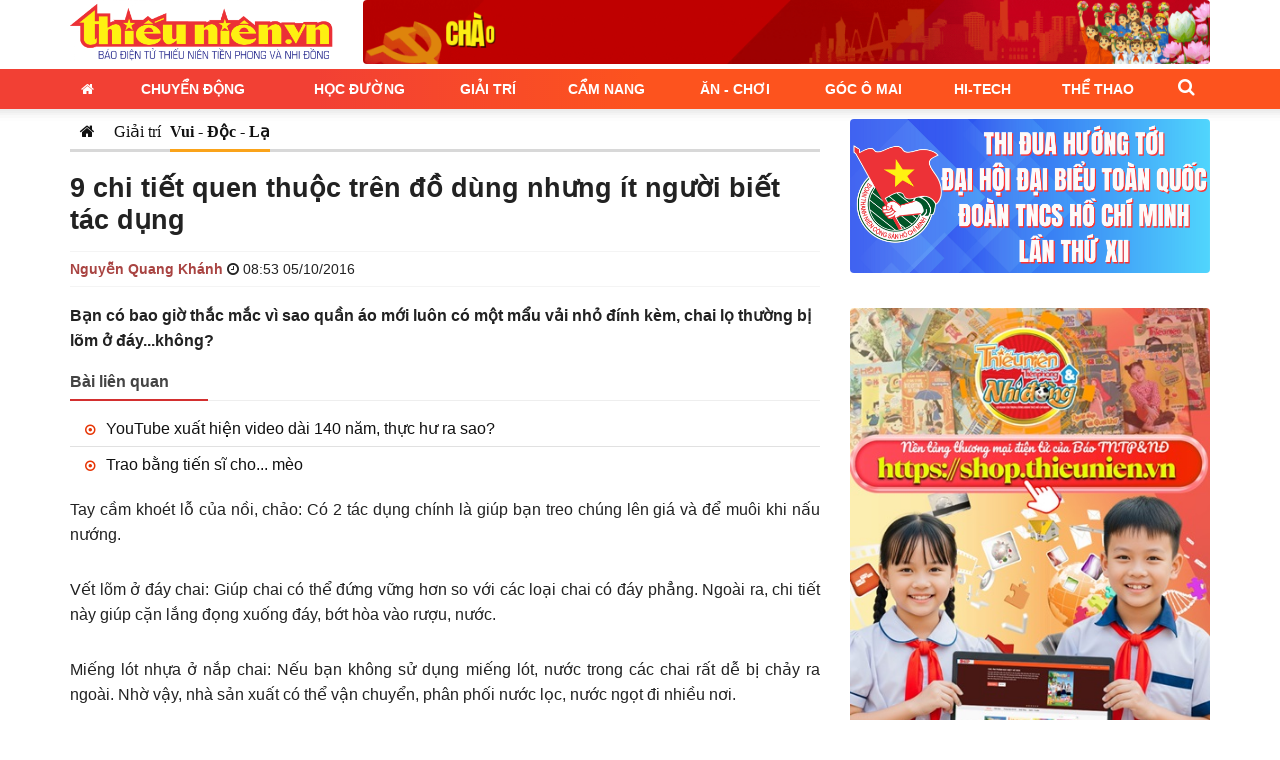

--- FILE ---
content_type: text/html; charset=UTF-8
request_url: https://thieunien.vn/9-chi-tiet-quen-thuoc-tren-do-dung-nhung-it-nguoi-biet-tac-dung-tbd20699.html
body_size: 19193
content:
<!DOCTYPE html>
<html lang="vi" prefix="og: http://ogp.me/ns#" class="no-js no-svg">


<head>
    <meta charset="utf-8">
    <meta http-equiv="x-ua-compatible" content="ie=edge">
    <meta name="description" content="">
    <meta name="viewport" content="width=device-width, initial-scale=1">
        <meta name="news_keywords" content="báo Thiếu niên Tiền phong và Nhi đồng">
    <title>9 chi tiết quen thuộc trên đồ dùng nhưng ít người biết tác dụng</title>
<link rel="canonical" href="https://thieunien.vn/9-chi-tiet-quen-thuoc-tren-do-dung-nhung-it-nguoi-biet-tac-dung-tbd20699.html" />
<meta name="description" content="9 chi tiết quen thuộc trên đồ dùng nhưng ít người biết tác dụng" />
<meta name="keywords" content="9 chi tiết quen thuộc trên đồ dùng nhưng ít người biết tác dụng" />
<meta property="og:type" content="article"/>
<meta property="og:title" content="9 chi tiết quen thuộc trên đồ dùng nhưng ít người biết tác dụng" />
<meta property="og:description" content="9 chi tiết quen thuộc trên đồ dùng nhưng ít người biết tác dụng" />
<meta property="og:url" content="https://thieunien.vn/9-chi-tiet-quen-thuoc-tren-do-dung-nhung-it-nguoi-biet-tac-dung-tbd20699.html" />
<meta property="og:image" content="https://media.thieunien.vn/upload/oldmedia/files/covers/s-10153680514631014/2016/1003/57f1dab7-896db47f9e_o.jpg" /> 
<meta property="og:image:alt" content="9 chi tiết quen thuộc trên đồ dùng nhưng ít người biết tác dụng" /> 
<meta name="robots" content="index, follow">
    <meta property="og:locale" content="vi_VN" />
    <meta property="fb:app_id" content="" />
    <meta property="fb:pages" content="1093985400748073">
    <!-- Favicon -->
    <link rel="shortcut icon" href="/favicon.ico" type="image/x-icon">
    <link rel="icon" href="/favicon.ico" type="image/x-icon">
            <!-- Google tag (gtag.js) -->
        <script async src="https://www.googletagmanager.com/gtag/js?id=G-CMTBWEHH8E"></script>
        <script>
            window.dataLayer = window.dataLayer || [];

            function gtag() {
                dataLayer.push(arguments);
            }
            gtag('js', new Date());

            gtag('config', 'G-CMTBWEHH8E');
        </script>
            <link rel="preconnect" href="https://fonts.googleapis.com">
    <link rel="preconnect" href="https://fonts.gstatic.com" crossorigin>
    <link
        href="https://fonts.googleapis.com/css2?family=IBM+Plex+Sans:wght@0,300;0,400;0,500;0,700;1,400&amp;family=Inter:wght@400;600;800&amp;display=swap"
        rel="stylesheet">
        <link rel="stylesheet" href="https://cdn.jsdelivr.net/npm/bootstrap@3.3.7/dist/css/bootstrap.min.css"
        integrity="sha384-BVYiiSIFeK1dGmJRAkycuHAHRg32OmUcww7on3RYdg4Va+PmSTsz/K68vbdEjh4u" crossorigin="anonymous">
    <link rel='stylesheet' href="/public/assets/thieunien/css/font-awesome.min.css" type='text/css' />
    <link rel='stylesheet' href="/public/assets/thieunien/css/swiper.css" type='text/css' />
    <link rel='stylesheet' href="/public/assets/thieunien/css/style.css?ver=0.2.8" type='text/css' />
    <link rel='stylesheet' href="/public/assets/thieunien/css/styles.css?ver=0.2.8" type='text/css' />
    <link rel='stylesheet' href="/public/assets/thieunien/css/magnific-popup.css" type='text/css' />
    <link rel='stylesheet' href="/public/assets/thieunien/css/app.css?ver=0.2.8" type='text/css' />

    <script type='text/javascript' src="/public/assets/thieunien/js/jquery.js"></script>
    <script type='text/javascript' src="/public/assets/thieunien/js/jquery-migrate.min.js"></script>

</head>
<body class="home blog" >
    <header id="masthead" class="site-header" role="banner" >
    <div class="container">
                <div class="row">
            <div class="col-xs-12 col-md-3">
                <div class="logo">
                    <a class="logo_link" href="https://thieunien.vn/" title="Báo Thiếu niên Tiền phong và Nhi đồng">
                        <img src="https://medianews.thieunien.vn/uploads/2025/05/24/a-1748057801.png" alt="Báo Thiếu niên Tiền phong và Nhi đồng" />
                    </a>
                </div>
            </div>
            <div class="col-xs-12 col-md-9">
                <div class="header_banner hidden-xs">
                    <div class="clearfix hidden-xs">
    <section class="section-content align-items-center">
        <div class="content-block">
                                                <div class="post-item text-center">
                                                    <img src="https://medianews.thieunien.vn/uploads/2026/01/04/so-lien-lac-dien-tu-gop-phan-ket-noi-giao-vien-hoc-sinh-phu-huynh-2000-x-150-px-1767496980.gif" alt="">
                                            </div>
                                
        </div>
    </section>
</div>                </div>
            </div>
        </div>
        <div class="visible-xs my-1"><p><img src="https://medianews.thieunien.vn/uploads/2026/01/04/so-lien-lac-dien-tu-gop-phan-ket-noi-giao-vien-hoc-sinh-phu-huynh-2000-x-150-px-1767497024.gif" /></p></div>    </div>
    <div class="menu_wrap">
        <div class="container">
            <div class="row">
                <div class="col-md-12">
                    <nav class="main_menu">
                        <ul id="menu-menu-chinh" class="primary-menu">
        <li class="menu-item menu-item-type-custom menu-item-object-custom  menu-item-home">
            <a href="/"><i class="fa fa-home" aria-hidden="true"></i></a>
        </li><li id="menu-item-95" class="menu-item menu-item-type-taxonomy menu-item-object-category menu-item-has-children menu-item-95"><a href="/chuyen-dong">Chuyển động</a><ul class="sub-menu"><li id="menu-item-102" class="menu-item menu-item-type-taxonomy menu-item-object-category menu-item-102">
                                        <a href="/chuyen-dong/su-kien">Sự kiện</a>
                                    </li><li id="menu-item-131" class="menu-item menu-item-type-taxonomy menu-item-object-category menu-item-131">
                                        <a href="/chuyen-dong/goc-nhin">Góc nhìn</a>
                                    </li></ul></li><li id="menu-item-100" class="menu-item menu-item-type-taxonomy menu-item-object-category menu-item-has-children menu-item-100"><a href="/hoc-duong">Học đường</a><ul class="sub-menu"><li id="menu-item-139" class="menu-item menu-item-type-taxonomy menu-item-object-category menu-item-139">
                                        <a href="/hoc-duong/tuyen-sinh-du-hoc">Tuyển sinh - Du học</a>
                                    </li><li id="menu-item-140" class="menu-item menu-item-type-taxonomy menu-item-object-category menu-item-140">
                                        <a href="/hoc-duong/truong-lop">Trường lớp</a>
                                    </li><li id="menu-item-141" class="menu-item menu-item-type-taxonomy menu-item-object-category menu-item-141">
                                        <a href="/hoc-duong/guong-mat">Gương mặt</a>
                                    </li><li id="menu-item-142" class="menu-item menu-item-type-taxonomy menu-item-object-category menu-item-142">
                                        <a href="/hoc-duong/cach-hoc-hay">Cách học hay</a>
                                    </li></ul></li><li id="menu-item-101" class="menu-item menu-item-type-taxonomy menu-item-object-category menu-item-has-children menu-item-101"><a href="/giai-tri">Giải trí</a><ul class="sub-menu"><li id="menu-item-123" class="menu-item menu-item-type-taxonomy menu-item-object-category menu-item-123">
                                        <a href="/giai-tri/sao-show">Sao - Show</a>
                                    </li><li id="menu-item-124" class="menu-item menu-item-type-taxonomy menu-item-object-category menu-item-124">
                                        <a href="/giai-tri/nhac">Nhạc</a>
                                    </li><li id="menu-item-143" class="menu-item menu-item-type-taxonomy menu-item-object-category menu-item-143">
                                        <a href="/giai-tri/phim">Phim</a>
                                    </li><li id="menu-item-144" class="menu-item menu-item-type-taxonomy menu-item-object-category menu-item-144">
                                        <a href="/giai-tri/thoi-trang">Thời trang</a>
                                    </li><li id="menu-item-145" class="menu-item menu-item-type-taxonomy menu-item-object-category menu-item-145">
                                        <a href="/giai-tri/vui-doc-la">Vui - Độc - Lạ</a>
                                    </li></ul></li><li id="menu-item-32" class="menu-item menu-item-type-taxonomy menu-item-object-category menu-item-has-children menu-item-32"><a href="/cam-nang">Cẩm nang</a><ul class="sub-menu"><li id="menu-item-92" class="menu-item menu-item-type-taxonomy menu-item-object-category menu-item-92">
                                        <a href="/cam-nang/ky-nang-song">Kỹ năng sống</a>
                                    </li><li id="menu-item-114" class="menu-item menu-item-type-taxonomy menu-item-object-category menu-item-114">
                                        <a href="/cam-nang/thuoc-bac-sy">Thuốc - Bác sỹ</a>
                                    </li><li id="menu-item-125" class="menu-item menu-item-type-taxonomy menu-item-object-category menu-item-125">
                                        <a href="/cam-nang/tu-van-chia-se">Tư vấn - Chia sẻ</a>
                                    </li><li id="menu-item-126" class="menu-item menu-item-type-taxonomy menu-item-object-category menu-item-126">
                                        <a href="/cam-nang/dinh-duong">Dinh dưỡng</a>
                                    </li></ul></li><li id="menu-item-34" class="menu-item menu-item-type-taxonomy menu-item-object-category menu-item-has-children menu-item-34"><a href="/an-choi">Ăn - Chơi</a><ul class="sub-menu"><li id="menu-item-147" class="menu-item menu-item-type-taxonomy menu-item-object-category menu-item-147">
                                        <a href="/an-choi/mon-ngon">Món ngon</a>
                                    </li><li id="menu-item-148" class="menu-item menu-item-type-taxonomy menu-item-object-category menu-item-148">
                                        <a href="/an-choi/trend">Trend</a>
                                    </li><li id="menu-item-149" class="menu-item menu-item-type-taxonomy menu-item-object-category menu-item-149">
                                        <a href="/an-choi/kham-pha">Khám phá</a>
                                    </li><li id="menu-item-150" class="menu-item menu-item-type-taxonomy menu-item-object-category menu-item-150">
                                        <a href="/an-choi/hanh-trang">Hành trang</a>
                                    </li></ul></li><li id="menu-item-33" class="menu-item menu-item-type-taxonomy menu-item-object-category menu-item-has-children menu-item-33"><a href="/goc-o-mai">Góc Ô Mai</a><ul class="sub-menu"><li id="menu-item-151" class="menu-item menu-item-type-taxonomy menu-item-object-category menu-item-151">
                                        <a href="/goc-o-mai/phong-vien-nho">Phóng viên nhỏ</a>
                                    </li><li id="menu-item-162" class="menu-item menu-item-type-taxonomy menu-item-object-category menu-item-162">
                                        <a href="/goc-o-mai/nhip-cau-yeu-thuong">Nhịp cầu yêu thương</a>
                                    </li><li id="menu-item-153" class="menu-item menu-item-type-taxonomy menu-item-object-category menu-item-153">
                                        <a href="/goc-o-mai/sang-tac">Sáng tác</a>
                                    </li><li id="menu-item-154" class="menu-item menu-item-type-taxonomy menu-item-object-category menu-item-154">
                                        <a href="/goc-o-mai/handmade">Handmade</a>
                                    </li><li id="menu-item-155" class="menu-item menu-item-type-taxonomy menu-item-object-category menu-item-155">
                                        <a href="/goc-o-mai/quizz">Quizz</a>
                                    </li><li id="menu-item-152" class="menu-item menu-item-type-taxonomy menu-item-object-category menu-item-152">
                                        <a href="https://thieunien.vn/goc-o-mai/dieu-em-muon-noi">Điều Em Muốn Nói</a>
                                    </li></ul></li><li id="menu-item-137" class="menu-item menu-item-type-taxonomy menu-item-object-category menu-item-has-children menu-item-137"><a href="/hi-tech">Hi-Tech</a><ul class="sub-menu"><li id="menu-item-156" class="menu-item menu-item-type-taxonomy menu-item-object-category menu-item-156">
                                        <a href="/hi-tech/meo-hay">Mẹo hay</a>
                                    </li><li id="menu-item-157" class="menu-item menu-item-type-taxonomy menu-item-object-category menu-item-157">
                                        <a href="/hi-tech/de-cung">Dế cưng</a>
                                    </li><li id="menu-item-158" class="menu-item menu-item-type-taxonomy menu-item-object-category menu-item-158">
                                        <a href="/hi-tech/game">Game</a>
                                    </li><li id="menu-item-159" class="menu-item menu-item-type-taxonomy menu-item-object-category menu-item-159">
                                        <a href="/hi-tech/sanh">Sành</a>
                                    </li></ul></li><li id="menu-item-138" class="menu-item menu-item-type-taxonomy menu-item-object-category menu-item-has-children menu-item-138"><a href="/the-thao">Thể thao</a><ul class="sub-menu"><li id="menu-item-160" class="menu-item menu-item-type-taxonomy menu-item-object-category menu-item-160">
                                        <a href="/the-thao/bong-da">Bóng đá</a>
                                    </li><li id="menu-item-161" class="menu-item menu-item-type-taxonomy menu-item-object-category menu-item-161">
                                        <a href="/the-thao/the-thao-tong-hop">Thể thao tổng hợp</a>
                                    </li></ul></li></ul>                        <a class="search_toggle hidden-xs" href="#"><i class="fa fa-search" aria-hidden="true"></i></a>
                        <div class="search_form_header">
                            <div class="search_form_wrap">
                                <form role="search" method="get" class="search-form" style="display: flex;"
                                    action="/tim-kiem">
                                    <input type="text" id="search_input" class="search-field" placeholder="Từ khóa..."
                                        value="" name="q" />
                                    <button type="submit" class="search-submit">Tìm kiếm</button>
                                </form>
                            </div>
                        </div>
                    </nav>
                </div>
            </div>
        </div>
    </div>
    <a class="search_toggle visible-xs" href="#"><i class="fa fa-search" aria-hidden="true"></i></a>
    <a href="#" class="mobile_menu_toggle"><i class="fa fa-bars" aria-hidden="true"></i></a>

</header>
    <!-- #content -->
    <div id="content" class="site-content">
        <div id="primary" class="content-area">
            <div class="container">
                <div class="row">
                    <div class="main_content col-sm-8">
                        
<!-- Breadcrumb Area -->
<div class="title_wrap">
    <div class="cate2">
        <ul class="subcate2">
            <li class=""><a href="https://thieunien.vn/" class="p-1"><i class="fa fa-home"></i></a></li>
                                        <li class=""><a href="https://thieunien.vn/giai-tri">Giải trí</a></li>
                            <li class="active"><a href="https://thieunien.vn/giai-tri/vui-doc-la">Vui - Độc - Lạ</a></li>
                    </ul>
    </div>
</div><!-- End Breadcrumb Area -->
<h1 class="page_title">
    9 chi tiết quen thuộc trên đồ dùng nhưng ít người biết tác dụng</h1>

<div class="meta_info">
    <span class="author text-danger strong">Nguyễn Quang Khánh</span>
    <i class="fa fa-clock-o" aria-hidden="true"></i> <time datetime="2016-10-05 08:53+0700">08:53 05/10/2016</time>
</div>

<div class="sapo strong mb-2">Bạn có bao giờ thắc mắc vì sao quần áo mới luôn có một mẩu vải nhỏ đính kèm, chai lọ thường bị lõm ở đáy...không?</div>
    <div class="news-relate">
        <div class="sec-title">
            <h5>Bài liên quan</h5>
        </div>
        <ul class="list-unstyled">
                                        <li><i class="fa fa-dot-circle-o red"></i> <a href="https://thieunien.vn/youtube-xuat-hien-video-dai-140-nam-thuc-hu-ra-sao-tbd66447.html" title="YouTube xuất hiện video dài 140 năm, thực hư ra sao?">YouTube xuất hiện video dài 140 năm, thực hư ra sao?</a></li>
                            <li><i class="fa fa-dot-circle-o red"></i> <a href="https://thieunien.vn/trao-bang-tien-si-cho-meo-tbd65463.html" title="Trao bằng tiến sĩ cho... mèo">Trao bằng tiến sĩ cho... mèo</a></li>
                    </ul>
    </div>

<div class="post_content mb-2"><p style="text-align: justify;"><span style=";">Tay cầm kho&eacute;t lỗ của nồi, chảo: C&oacute; 2 t&aacute;c dụng ch&iacute;nh l&agrave; gi&uacute;p bạn treo ch&uacute;ng l&ecirc;n gi&aacute; v&agrave; để mu&ocirc;i khi nấu nướng.</span></p>
<p><span style=";"><img style="display: block; margin-left: auto; margin-right: auto;" src="http://media.thieunien.vn/files/s-10153680514631014/2016/1003/57f1d8f4-a7857fb253.jpg" alt="" width="500" /></span></p>
<p style="text-align: justify;"><span style=";">Vết l&otilde;m ở đ&aacute;y chai: Gi&uacute;p chai c&oacute; thể đứng vững hơn so với c&aacute;c loại chai c&oacute; đ&aacute;y phẳng. Ngo&agrave;i ra, chi tiết n&agrave;y gi&uacute;p cặn lắng đọng xuống đ&aacute;y, bớt h&ograve;a v&agrave;o rượu, nước.</span></p>
<p><span style=";"><img style="display: block; margin-left: auto; margin-right: auto;" src="http://media.thieunien.vn/files/s-10153680514631014/2016/1003/57f1d8f4-5356f37cf7.jpg" alt="" width="450" /></span></p>
<p style="text-align: justify;"><span style=";">Miếng l&oacute;t nhựa ở nắp chai: Nếu bạn kh&ocirc;ng sử dụng miếng l&oacute;t, nước trong c&aacute;c chai rất dễ bị chảy ra ngo&agrave;i. Nhờ vậy, nh&agrave; sản xuất c&oacute; thể vận chuyển, ph&acirc;n phối nước lọc, nước ngọt đi nhiều nơi.</span></p>
<p><span style=";"><img style="display: block; margin-left: auto; margin-right: auto;" src="http://media.thieunien.vn/files/s-10153680514631014/2016/1003/57f1d8f4-cbc47c7bae.jpg" alt="" width="450" /></span></p>
<p style="text-align: justify;"><span style=";">Mẩu vải nhỏ đ&iacute;nh k&egrave;m quần &aacute;o: Bạn cho rằng nh&agrave; sản xuất lo cho trang phục của bạn bị r&aacute;ch v&agrave; cần v&aacute;? C&ocirc;ng dụng thực tế của mẩu vải n&agrave;y l&agrave; gi&uacute;p cho bạn thử nghiệm trước phản ứng của bột giặt với quần &aacute;o mới.</span></p>
<p><span style=";"><img style="display: block; margin-left: auto; margin-right: auto;" src="http://media.thieunien.vn/files/s-10153680514631014/2016/1003/57f1d8f3-3041c26c6f.jpg" alt="" width="450" /></span></p>
<p style="text-align: justify;"><span style=";">Lỗ thủng tr&ecirc;n nắp b&uacute;t bi: Nhiều người, đặc biệt l&agrave; trẻ em, thường c&oacute; th&oacute;i quen cắn v&agrave; c&oacute; khả năng nuốt nắp b&uacute;t v&agrave; bị nghẹn. Lỗ thủng sẽ gi&uacute;p một lượng kh&ocirc;ng kh&iacute; nhỏ lọt v&agrave;o, tr&aacute;nh cho bạn bị ngạt thở khi gặp sự cố.</span></p>
<p><span style=";"><img style="display: block; margin-left: auto; margin-right: auto;" src="http://media.thieunien.vn/files/s-10153680514631014/2016/1003/57f1d8f3-934dc18612.jpg" alt="" width="450" /></span></p>
<p style="text-align: justify;"><span style=";">Hai lỗ nhỏ b&ecirc;n gi&agrave;y thể thao: T&aacute;c dụng ch&iacute;nh l&agrave; th&ocirc;ng kh&iacute;, gi&uacute;p cho đ&ocirc;i ch&acirc;n người d&ugrave;ng kh&ocirc;ng bị b&iacute; bức, chảy mồ h&ocirc;i &iacute;t hơn.</span></p>
<p><span style=";"><img style="display: block; margin-left: auto; margin-right: auto;" src="http://media.thieunien.vn/files/s-10153680514631014/2016/1003/57f1d8f4-9b6bd5754b.jpg" alt="" width="450" /></span></p>
<p style="text-align: justify;"><span style=";">T&uacute;i nhỏ ở quần jean: Ban đầu, c&aacute;c nh&agrave; thiết kế quần jean s&aacute;ng tạo ra chi tiết n&agrave;y để những người chăn b&ograve; ở miền T&acirc;y (Mỹ) c&oacute; chỗ để đồng hồ.</span></p>
<p><span style=";"><img style="display: block; margin-left: auto; margin-right: auto;" src="http://media.thieunien.vn/files/s-10153680514631014/2016/1003/57f1d8f4-67e9bc05dc.jpg" alt="" width="500" height="334" /></span></p>
<p style="text-align: justify;"><span style=";">Những chiếc đinh t&aacute;n: Quần jean được những người lao động y&ecirc;u th&iacute;ch bởi độ bền cao. Tuy nhi&ecirc;n, họ ph&agrave;n n&agrave;n khu vực t&uacute;i quần nhanh bị sờn r&aacute;ch. Bởi vậy, thợ may đ&atilde; gắn đinh t&aacute;n, gi&uacute;p gia cố c&aacute;c điểm chịu t&aacute;c động nhiều. Nhờ vậy, quần jean tr&ocirc;ng c&aacute; t&iacute;nh v&agrave; chắc chắn hơn.</span></p>
<p style="text-align: justify;"><span style=";">"Đ&ocirc;i c&aacute;nh" tr&ecirc;n thiết bị sạc của Apple: H&atilde;ng c&ocirc;ng nghệ của Mỹ nổi tiếng với thiết kế tối giản. Họ đ&atilde; nghĩ ra c&aacute;ch để cuộn d&acirc;y sạc gọn g&agrave;ng v&agrave; kh&ocirc;ng bị rối khi th&aacute;o ra sử dụng.</span></p>
<p><span style=";"><img style="display: block; margin-left: auto; margin-right: auto;" src="http://media.thieunien.vn/files/s-10153680514631014/2016/1003/57f1d8f4-6c9bbac8be.jpg" alt="" width="450" /></span></p>
<p style="text-align: justify;"><span style=";">Ph&iacute;m F, J c&oacute; gờ nổi: Hai ng&oacute;n trỏ của bạn đặt ở 2 ph&iacute;m n&agrave;y, c&aacute;c ng&oacute;n kh&aacute;c sẽ ph&acirc;n phối ở c&aacute;c vị tr&iacute; xung quanh. Đ&acirc;y l&agrave; c&aacute;ch tối ưu để bạn c&oacute; thể đ&aacute;nh m&aacute;y bằng 10 ng&oacute;n m&agrave; kh&ocirc;ng cần nh&igrave;n xuống b&agrave;n ph&iacute;m.</span></p>
<p style="text-align: right;"><span style=";"><img style="display: block; margin-left: auto; margin-right: auto;" src="http://media.thieunien.vn/files/s-10153680514631014/2016/1003/57f1d8f4-c5bc035bc7.jpg" alt="" width="450" /><em>Theo VnExpress</em></span></p></div>


<div class="p-2 my-2 bg-warning alert">
    <p>Đọc báo điện tử Thiếu niên Tiền phong và Nhi đồng nhanh chóng, thuận tiện và an toàn hơn trên các thiết bị di động với Ứng dụng TNTP&NĐ Online</p>
    <p>Tải ngay ứng dụng TNTP&NĐ Online <a href="https://thieunien.page.link/app" target="_blank" title="Tải App TNTP&NĐ Online"><strong class="text-danger">TẠI ĐÂY</strong></a></p>
</div>

<div class="social_share share_bottom">
    <span class="post_share_title hidden-xs"><i class="fa fa-share-alt"></i> <span class="hidden-xs">chia sẻ</span></span>
    <div class="social_default">
                    </a>
            <a class="social_sharing_buttons social_facebook" href="https://www.facebook.com/sharer.php?u=https://thieunien.vn/9-chi-tiet-quen-thuoc-tren-do-dung-nhung-it-nguoi-biet-tac-dung-tbd20699.html" onclick="window.open(this.href, 'mywin','left=50,top=50,width=600,height=350,toolbar=0'); return false;"><i class="fa fa-facebook" aria-hidden="true"></i>
            </a>
            <a class="social_sharing_buttons social_twitter" href="https://twitter.com/intent/tweet?text=9+chi+ti%E1%BA%BFt+quen+thu%E1%BB%99c+tr%C3%AAn+%C4%91%E1%BB%93+d%C3%B9ng+nh%C6%B0ng+%C3%ADt+ng%C6%B0%E1%BB%9Di+bi%E1%BA%BFt+t%C3%A1c+d%E1%BB%A5ng&amp;url=https://thieunien.vn/9-chi-tiet-quen-thuoc-tren-do-dung-nhung-it-nguoi-biet-tac-dung-tbd20699.html" target="_blank"><i class="fa fa-twitter" aria-hidden="true"></i>
            </a>
            <a class="social_sharing_buttons social_google" href="https://plus.google.com/share?url=https://thieunien.vn/9-chi-tiet-quen-thuoc-tren-do-dung-nhung-it-nguoi-biet-tac-dung-tbd20699.html" onclick="window.open(this.href, 'mywin','left=50,top=50,width=600,height=350,toolbar=0'); return false;"><i class="fa fa-google-plus" aria-hidden="true"></i></a>
            <a class="social_sharing_buttons social_pinterest" href="https://pinterest.com/pin/create/button/?url=https://thieunien.vn/9-chi-tiet-quen-thuoc-tren-do-dung-nhung-it-nguoi-biet-tac-dung-tbd20699.html&amp;description=9+chi+ti%E1%BA%BFt+quen+thu%E1%BB%99c+tr%C3%AAn+%C4%91%E1%BB%93+d%C3%B9ng+nh%C6%B0ng+%C3%ADt+ng%C6%B0%E1%BB%9Di+bi%E1%BA%BFt+t%C3%A1c+d%E1%BB%A5ng" onclick="window.open(this.href, 'mywin','left=50,top=50,width=600,height=350,toolbar=0'); return false;"><i class="fa fa-pinterest-p" aria-hidden="true"></i></a>
    </div>
</div>
<div class="p-2 my-2 bg-info alert">
    Bạn đang đọc bài viết <a href="https://thieunien.vn/9-chi-tiet-quen-thuoc-tren-do-dung-nhung-it-nguoi-biet-tac-dung-tbd20699.html" title="9 chi tiết quen thuộc trên đồ dùng nhưng ít người biết tác dụng" class="text-primary">9 chi tiết quen thuộc trên đồ dùng nhưng ít người biết tác dụng</a> tại chuyên mục <a href="https://thieunien.vn/giai-tri/vui-doc-la" class="text-primary" title="Vui - Độc - Lạ">Vui - Độc - Lạ</a> của <a href="https://thieunien.vn/" class="text-primary">Báo Thiếu niên Tiền phong và Nhi đồng</a>. Mọi thông tin góp ý và chia sẻ, xin vui lòng gửi về hòm thư <a href="mailto:banbientap@thieunien.vn" class="text-primary">banbientap@thieunien.vn</a>.
</div>


<div class="related_post">
    <section class="section category">
            <header class="section-header">
            <h2><a href="javascript:;" title="Bài liên quan">Bài liên quan</a></h2>
        </header>
        <div class="article-list swiper-container slider">
        <div class="swiper-wrapper">
                            <div class="swiper-slide">
                    <article class="post_item ">
                        <div class="cover cover-169">
                            <a href="https://thieunien.vn/robot-tham-gia-the-van-hoi-robot-hinh-nguoi-dau-tien-o-trung-quoc-tbd64879.html" title="Robot tham gia Thế vận hội robot hình người đầu tiên ở Trung Quốc">
                                <img width="338" height="190" src="https://medianews.thieunien.vn/uploads/2025/08/16/675x380_screenshot-2025-08-16-at-14-1755329272.png" class="attachment-338-190 size-338-190 wp-post-image" alt="" srcset="https://medianews.thieunien.vn/uploads/2025/08/16/675x380_screenshot-2025-08-16-at-14-1755329272.png 338w, https://medianews.thieunien.vn/uploads/2025/08/16/675x380_screenshot-2025-08-16-at-14-1755329272.png 265w, https://medianews.thieunien.vn/uploads/2025/08/16/675x380_screenshot-2025-08-16-at-14-1755329272.png 100w" sizes="(max-width: 338px) 100vw, 338px" />
                            </a>
                        </div>
                        <header>
                            <a href="https://thieunien.vn/robot-tham-gia-the-van-hoi-robot-hinh-nguoi-dau-tien-o-trung-quoc-tbd64879.html" title="Robot tham gia Thế vận hội robot hình người đầu tiên ở Trung Quốc">
                                <h3 class="title">Robot tham gia Thế vận hội robot hình người đầu tiên ở Trung Quốc</h3>
                            </a>
                            <p class="excerpt">World Humanoid Robot Games 2025 vừa khai mạc tại Bắc Kinh, quy tụ 280 đội từ 16 quốc gia và vùng ...</p>
                        </header>
                    </article>
                </div>
                            <div class="swiper-slide">
                    <article class="post_item ">
                        <div class="cover cover-169">
                            <a href="https://thieunien.vn/chang-trai-dam-me-tap-gym-dang-ky-300-nam-tap-luyen-tbd64763.html" title="Chàng trai &quot;đam mê tập Gym&quot; đăng ký 300 năm tập luyện">
                                <img width="338" height="190" src="https://medianews.thieunien.vn/uploads/2025/08/06/675x380_0-hcm-1754465060.jpg" class="attachment-338-190 size-338-190 wp-post-image" alt="" srcset="https://medianews.thieunien.vn/uploads/2025/08/06/675x380_0-hcm-1754465060.jpg 338w, https://medianews.thieunien.vn/uploads/2025/08/06/675x380_0-hcm-1754465060.jpg 265w, https://medianews.thieunien.vn/uploads/2025/08/06/675x380_0-hcm-1754465060.jpg 100w" sizes="(max-width: 338px) 100vw, 338px" />
                            </a>
                        </div>
                        <header>
                            <a href="https://thieunien.vn/chang-trai-dam-me-tap-gym-dang-ky-300-nam-tap-luyen-tbd64763.html" title="Chàng trai &quot;đam mê tập Gym&quot; đăng ký 300 năm tập luyện">
                                <h3 class="title">Chàng trai "đam mê tập Gym" đăng ký 300 năm tập luyện</h3>
                            </a>
                            <p class="excerpt">Anh Jin, một "vận động viên phong trào" sau ba năm miệt mài tập luyện ở Ranyan Gym, đã chính ...</p>
                        </header>
                    </article>
                </div>
                            <div class="swiper-slide">
                    <article class="post_item ">
                        <div class="cover cover-169">
                            <a href="https://thieunien.vn/ngoi-nha-viet-duoc-xay-dung-het-nhu-boi-canh-phim-phep-thuat-tbd64392.html" title="Ngôi nhà Việt được xây dựng hệt như bối cảnh phim &quot;Phép thuật&quot;">
                                <img width="338" height="190" src="https://medianews.thieunien.vn/uploads/2025/07/11/675x380_pxrq9w8hig1-nexealxq442-llp3h87t-1752249603.jpg" class="attachment-338-190 size-338-190 wp-post-image" alt="" srcset="https://medianews.thieunien.vn/uploads/2025/07/11/675x380_pxrq9w8hig1-nexealxq442-llp3h87t-1752249603.jpg 338w, https://medianews.thieunien.vn/uploads/2025/07/11/675x380_pxrq9w8hig1-nexealxq442-llp3h87t-1752249603.jpg 265w, https://medianews.thieunien.vn/uploads/2025/07/11/675x380_pxrq9w8hig1-nexealxq442-llp3h87t-1752249603.jpg 100w" sizes="(max-width: 338px) 100vw, 338px" />
                            </a>
                        </div>
                        <header>
                            <a href="https://thieunien.vn/ngoi-nha-viet-duoc-xay-dung-het-nhu-boi-canh-phim-phep-thuat-tbd64392.html" title="Ngôi nhà Việt được xây dựng hệt như bối cảnh phim &quot;Phép thuật&quot;">
                                <h3 class="title">Ngôi nhà Việt được xây dựng hệt như bối cảnh phim "Phép thuật"</h3>
                            </a>
                            <p class="excerpt">Một khán giả vì quá yêu thích phim "Phép thuật" đã lấy cảm hứng và xây hẳn một căn nhà mô ...</p>
                        </header>
                    </article>
                </div>
                            <div class="swiper-slide">
                    <article class="post_item ">
                        <div class="cover cover-169">
                            <a href="https://thieunien.vn/nhu-ng-ha-m-rang-cha-ng-gio-ng-ai-tbd64358.html" title="Những hàm răng &quot;chẳng giống ai&quot;">
                                <img width="338" height="190" src="https://medianews.thieunien.vn/uploads/2025/07/09/675x380_7-1752050570.jpg" class="attachment-338-190 size-338-190 wp-post-image" alt="" srcset="https://medianews.thieunien.vn/uploads/2025/07/09/675x380_7-1752050570.jpg 338w, https://medianews.thieunien.vn/uploads/2025/07/09/675x380_7-1752050570.jpg 265w, https://medianews.thieunien.vn/uploads/2025/07/09/675x380_7-1752050570.jpg 100w" sizes="(max-width: 338px) 100vw, 338px" />
                            </a>
                        </div>
                        <header>
                            <a href="https://thieunien.vn/nhu-ng-ha-m-rang-cha-ng-gio-ng-ai-tbd64358.html" title="Những hàm răng &quot;chẳng giống ai&quot;">
                                <h3 class="title">Những hàm răng "chẳng giống ai"</h3>
                            </a>
                            <p class="excerpt">Nếu "cái răng, cái tóc là góc con vật" thì tạo hóa đã "ban nhầm" cho những loài ...</p>
                        </header>
                    </article>
                </div>
                    </div>
        <!-- If we need pagination -->
        <div class="swiper-pagination"></div>

        <!-- If we need navigation buttons -->
        <div class="swiper-button-prev"></div>
        <div class="swiper-button-next"></div>
    </div>
</section></div>

    <div class="related_post">
        <section class="section category item_3">
            <header class="section-header">
            <h2><a href="https://thieunien.vn/giai-tri/vui-doc-la" title="Bài Vui - Độc - Lạ khác">Bài Vui - Độc - Lạ khác</a></h2>
        </header>
        <div class="article-list row">
                    <div class="col-sm-4">
                <article class="post_item ">
                    <div class="cover thumbox-169">
                        <a href="https://thieunien.vn/ke-pha-binh-nhung-nhiep-anh-gia-tbd64294.html" title="&quot;Kẽ phá bĩnh&quot; những nhiếp ảnh gia">
                            <img width="338" height="190" src="https://medianews.thieunien.vn/uploads/2025/07/04/675x380_z6743790336067-306939108670d9a61530c48f8af2c19e-1751602882.jpg" class="attachment-338-190 size-338-190 wp-post-image" alt="" srcset="https://medianews.thieunien.vn/uploads/2025/07/04/675x380_z6743790336067-306939108670d9a61530c48f8af2c19e-1751602882.jpg 338w, https://medianews.thieunien.vn/uploads/2025/07/04/675x380_z6743790336067-306939108670d9a61530c48f8af2c19e-1751602882.jpg 265w, https://medianews.thieunien.vn/uploads/2025/07/04/675x380_z6743790336067-306939108670d9a61530c48f8af2c19e-1751602882.jpg 533w, https://medianews.thieunien.vn/uploads/2025/07/04/675x380_z6743790336067-306939108670d9a61530c48f8af2c19e-1751602882.jpg 100w" sizes="(max-width: 338px) 100vw, 338px" />
                        </a>
                    </div>
                    <header>
                        <a href="https://thieunien.vn/ke-pha-binh-nhung-nhiep-anh-gia-tbd64294.html" title="&quot;Kẽ phá bĩnh&quot; những nhiếp ảnh gia">
                            <h3 class="title">"Kẽ phá bĩnh" những nhiếp ảnh gia</h3>
                        </a>
                        <p class="excerpt">Với những nhiếp ảnh gia hoang dã, họ cần ẩn nấp, kín đáo để bắt được những khoảnh khắc của động vật. Tuy nhiên, việc chụp ảnh không được yên bình lắm đâu!</p>
                    </header>
                </article>
            </div>
                                <div class="col-sm-4">
                <article class="post_item ">
                    <div class="cover thumbox-169">
                        <a href="https://thieunien.vn/nhung-loai-vat-co-the-nhin-tho-lau-nhat-duoi-nuoc-ky-luc-hon-10-tieng-dong-ho-tbd64113.html" title="Những loài vật có thể nhịn thở lâu nhất dưới nước: Kỷ lục hơn 10 tiếng đồng hồ">
                            <img width="338" height="190" src="https://medianews.thieunien.vn/uploads/2025/06/24/fvuube-1750732654.gif" class="attachment-338-190 size-338-190 wp-post-image" alt="" srcset="https://medianews.thieunien.vn/uploads/2025/06/24/fvuube-1750732654.gif 338w, https://medianews.thieunien.vn/uploads/2025/06/24/fvuube-1750732654.gif 265w, https://medianews.thieunien.vn/uploads/2025/06/24/fvuube-1750732654.gif 533w, https://medianews.thieunien.vn/uploads/2025/06/24/fvuube-1750732654.gif 100w" sizes="(max-width: 338px) 100vw, 338px" />
                        </a>
                    </div>
                    <header>
                        <a href="https://thieunien.vn/nhung-loai-vat-co-the-nhin-tho-lau-nhat-duoi-nuoc-ky-luc-hon-10-tieng-dong-ho-tbd64113.html" title="Những loài vật có thể nhịn thở lâu nhất dưới nước: Kỷ lục hơn 10 tiếng đồng hồ">
                            <h3 class="title">Những loài vật có thể nhịn thở lâu nhất dưới nước: Kỷ lục hơn 10 tiếng đồng hồ</h3>
                        </a>
                        <p class="excerpt">Từ cá voi mõm khoằm đến rùa nước ngọt, nhiều loài động vật có khả năng lặn lâu đáng kinh ngạc – một phần nhờ cấu trúc sinh học đặc biệt và chiến lược tiết kiệm oxy trong điều kiện khắc nghiệt.</p>
                    </header>
                </article>
            </div>
                                <div class="col-sm-4">
                <article class="post_item ">
                    <div class="cover thumbox-169">
                        <a href="https://thieunien.vn/bau-troi-mien-bac-sang-nay-ruc-sang-voi-hon-23-000-tia-set-tbd63575.html" title="Bầu trời miền Bắc sáng nay &quot;rực sáng&quot; với hơn 23.000 tia sét">
                            <img width="338" height="190" src="https://medianews.thieunien.vn/uploads/2025/04/25/675x380_shutterstock-123174094-1745546923.jpeg" class="attachment-338-190 size-338-190 wp-post-image" alt="" srcset="https://medianews.thieunien.vn/uploads/2025/04/25/675x380_shutterstock-123174094-1745546923.jpeg 338w, https://medianews.thieunien.vn/uploads/2025/04/25/675x380_shutterstock-123174094-1745546923.jpeg 265w, https://medianews.thieunien.vn/uploads/2025/04/25/675x380_shutterstock-123174094-1745546923.jpeg 533w, https://medianews.thieunien.vn/uploads/2025/04/25/675x380_shutterstock-123174094-1745546923.jpeg 100w" sizes="(max-width: 338px) 100vw, 338px" />
                        </a>
                    </div>
                    <header>
                        <a href="https://thieunien.vn/bau-troi-mien-bac-sang-nay-ruc-sang-voi-hon-23-000-tia-set-tbd63575.html" title="Bầu trời miền Bắc sáng nay &quot;rực sáng&quot; với hơn 23.000 tia sét">
                            <h3 class="title">Bầu trời miền Bắc sáng nay "rực sáng" với hơn 23.000 tia sét</h3>
                        </a>
                        <p class="excerpt">Chỉ trong vài giờ rạng sáng 25/4, hệ thống định vị sét ghi nhận hơn 23.000 cú sét tại miền Bắc, tập trung chủ yếu tại các tỉnh vùng đồng bằng và trung du.</p>
                    </header>
                </article>
            </div>
            <div class="article-list row"></div>                    <div class="col-sm-4">
                <article class="post_item ">
                    <div class="cover thumbox-169">
                        <a href="https://thieunien.vn/ai-giup-lam-ro-nhung-bi-an-ve-mat-troi-tbd63543.html" title="AI giúp làm rõ những bí ẩn về mặt trời">
                            <img width="338" height="190" src="https://medianews.thieunien.vn/uploads/2025/04/21/675x380_a-nh-ma-n-hi-nh-2025-04-21-lu-c-11-1745208386.png" class="attachment-338-190 size-338-190 wp-post-image" alt="" srcset="https://medianews.thieunien.vn/uploads/2025/04/21/675x380_a-nh-ma-n-hi-nh-2025-04-21-lu-c-11-1745208386.png 338w, https://medianews.thieunien.vn/uploads/2025/04/21/675x380_a-nh-ma-n-hi-nh-2025-04-21-lu-c-11-1745208386.png 265w, https://medianews.thieunien.vn/uploads/2025/04/21/675x380_a-nh-ma-n-hi-nh-2025-04-21-lu-c-11-1745208386.png 533w, https://medianews.thieunien.vn/uploads/2025/04/21/675x380_a-nh-ma-n-hi-nh-2025-04-21-lu-c-11-1745208386.png 100w" sizes="(max-width: 338px) 100vw, 338px" />
                        </a>
                    </div>
                    <header>
                        <a href="https://thieunien.vn/ai-giup-lam-ro-nhung-bi-an-ve-mat-troi-tbd63543.html" title="AI giúp làm rõ những bí ẩn về mặt trời">
                            <h3 class="title">AI giúp làm rõ những bí ẩn về mặt trời</h3>
                        </a>
                        <p class="excerpt">Một nhóm nhà khoa học vừa phát triển công nghệ AI có thể nâng cấp ảnh chụp cũ của mặt trời, giúp tạo ra hình ảnh rõ nét và đồng nhất hơn từ dữ liệu thu thập trong nhiều thập kỷ.</p>
                    </header>
                </article>
            </div>
                                <div class="col-sm-4">
                <article class="post_item ">
                    <div class="cover thumbox-169">
                        <a href="https://thieunien.vn/5-nhan-vat-hu-cau-khien-doc-gia-uoc-ao-duoc-gap-tbd63488.html" title="5 nhân vật hư cấu khiến độc giả ước ao được gặp">
                            <img width="338" height="190" src="https://medianews.thieunien.vn/uploads/2025/04/15/675x380_a-nh-ma-n-hi-nh-2025-04-15-lu-c-14-1744702468.png" class="attachment-338-190 size-338-190 wp-post-image" alt="" srcset="https://medianews.thieunien.vn/uploads/2025/04/15/675x380_a-nh-ma-n-hi-nh-2025-04-15-lu-c-14-1744702468.png 338w, https://medianews.thieunien.vn/uploads/2025/04/15/675x380_a-nh-ma-n-hi-nh-2025-04-15-lu-c-14-1744702468.png 265w, https://medianews.thieunien.vn/uploads/2025/04/15/675x380_a-nh-ma-n-hi-nh-2025-04-15-lu-c-14-1744702468.png 533w, https://medianews.thieunien.vn/uploads/2025/04/15/675x380_a-nh-ma-n-hi-nh-2025-04-15-lu-c-14-1744702468.png 100w" sizes="(max-width: 338px) 100vw, 338px" />
                        </a>
                    </div>
                    <header>
                        <a href="https://thieunien.vn/5-nhan-vat-hu-cau-khien-doc-gia-uoc-ao-duoc-gap-tbd63488.html" title="5 nhân vật hư cấu khiến độc giả ước ao được gặp">
                            <h3 class="title">5 nhân vật hư cấu khiến độc giả ước ao được gặp</h3>
                        </a>
                        <p class="excerpt">Từ Sherlock Holmes đến Hermione Granger, những nhân vật này không chỉ sống mãi trên trang sách mà còn khơi dậy trong độc giả niềm tin, sự ngưỡng mộ và khát khao được đồng hành cùng họ trong thế giới thực.</p>
                    </header>
                </article>
            </div>
                                <div class="col-sm-4">
                <article class="post_item ">
                    <div class="cover thumbox-169">
                        <a href="https://thieunien.vn/hanh-trinh-tu-sieu-may-tinh-den-laptop-nhung-buoc-tien-mo-ra-ky-nguyen-ca-nhan-hoa-cong-nghe-tbd63473.html" title="Hành trình từ siêu máy tính đến laptop: Những bước tiến mở ra kỷ nguyên cá nhân hóa công nghệ">
                            <img width="338" height="190" src="https://medianews.thieunien.vn/uploads/2025/04/14/675x380_a-nh-ma-n-hi-nh-2025-04-14-lu-c-11-1744603859.png" class="attachment-338-190 size-338-190 wp-post-image" alt="" srcset="https://medianews.thieunien.vn/uploads/2025/04/14/675x380_a-nh-ma-n-hi-nh-2025-04-14-lu-c-11-1744603859.png 338w, https://medianews.thieunien.vn/uploads/2025/04/14/675x380_a-nh-ma-n-hi-nh-2025-04-14-lu-c-11-1744603859.png 265w, https://medianews.thieunien.vn/uploads/2025/04/14/675x380_a-nh-ma-n-hi-nh-2025-04-14-lu-c-11-1744603859.png 533w, https://medianews.thieunien.vn/uploads/2025/04/14/675x380_a-nh-ma-n-hi-nh-2025-04-14-lu-c-11-1744603859.png 100w" sizes="(max-width: 338px) 100vw, 338px" />
                        </a>
                    </div>
                    <header>
                        <a href="https://thieunien.vn/hanh-trinh-tu-sieu-may-tinh-den-laptop-nhung-buoc-tien-mo-ra-ky-nguyen-ca-nhan-hoa-cong-nghe-tbd63473.html" title="Hành trình từ siêu máy tính đến laptop: Những bước tiến mở ra kỷ nguyên cá nhân hóa công nghệ">
                            <h3 class="title">Hành trình từ siêu máy tính đến laptop: Những bước tiến mở ra kỷ nguyên cá nhân hóa công nghệ</h3>
                        </a>
                        <p class="excerpt">Trước khi máy tính cá nhân ra đời, những cỗ máy khổng lồ được chế tạo trong thập niên 1940–1950 với mục tiêu phục vụ quân sự và nghiên cứu khoa học đã đặt nền móng cho ngành công nghệ thông tin hiện đại.</p>
                    </header>
                </article>
            </div>
            <div class="article-list row"></div>            </div>
</section>    </div>
                    </div>
                    <div class="right_sidebar col-sm-4">
                            <div id="media_image-0" class="widget widget_media_image hidden-xs">
        <figure class="entry-img center w-auto"><img title="" src="https://medianews.thieunien.vn/uploads/2026/01/13/thi-dua-huong-toi-dai-hoi-dai-bieu-toan-quoc-doan-tncs-ho-chi-minh-lan-thu-xii-nhiem-ky-2026-2031-1768286840.png" alt="" /></figure>
<p>&nbsp;</p>
<p><a href="https://shop.thieunien.vn" target="_blank" rel="noopener"><img src="https://medianews.thieunien.vn/uploads/2025/11/30/httpshop-1752561270-1764475901.jpg" /></a></p>    </div>

    <section class="section widget news_post">
        <header class="section-header">
            <h2>Bài mới</h2>
        </header>
        <div class="article-list">
                            <article class="post_item ">
                    <div class="cover">
                        <a href="https://thieunien.vn/giai-phap-chien-luoc-de-dam-bao-tang-truong-kinh-te-hai-con-so-tbd66478.html" title="Giải pháp chiến lược để đảm bảo tăng trưởng kinh tế hai con số" class="">
                            <img width="338" height="190" src="https://medianews.thieunien.vn/uploads/2026/01/21/675x380_banh0121-1768984404.jpg" class="attachment-338-190 size-338-190 wp-post-image" alt="" srcset="https://medianews.thieunien.vn/uploads/2026/01/21/675x380_banh0121-1768984404.jpg 338w, https://medianews.thieunien.vn/uploads/2026/01/21/675x380_banh0121-1768984404.jpg 265w, https://medianews.thieunien.vn/uploads/2026/01/21/675x380_banh0121-1768984404.jpg 100w" sizes="(max-width: 338px) 100vw, 338px" />
                        </a>
                    </div>
                    <header>
                        <a href="https://thieunien.vn/giai-phap-chien-luoc-de-dam-bao-tang-truong-kinh-te-hai-con-so-tbd66478.html" title="Giải pháp chiến lược để đảm bảo tăng trưởng kinh tế hai con số">
                            <h3 class="title">Giải pháp chiến lược để đảm bảo tăng trưởng kinh tế hai con số</h3>
                        </a>
                        <p class="excerpt">Ban Chính sách, chiến lược Trung ương bày tỏ sự nhất trí cao với dự thảo các văn kiện trình Đại hội, đặc biệt là các mục tiêu phát triển đất nước, trong đó có mục tiêu tăng trưởng kinh tế trên 10%.</p>
                    </header>
                </article>
                            <article class="post_item ">
                    <div class="cover">
                        <a href="https://thieunien.vn/dai-hoi-xiv-phat-huy-dai-doan-ket-toan-dan-toc-tao-dong-luc-phat-trien-dat-nuoc-tbd66472.html" title="Đại hội XIV: Phát huy đại đoàn kết toàn dân tộc, tạo động lực phát triển đất nước" class="">
                            <img width="338" height="190" src="https://medianews.thieunien.vn/uploads/2026/01/21/675x380_image-4-1768967848.jpg" class="attachment-338-190 size-338-190 wp-post-image" alt="" srcset="https://medianews.thieunien.vn/uploads/2026/01/21/675x380_image-4-1768967848.jpg 338w, https://medianews.thieunien.vn/uploads/2026/01/21/675x380_image-4-1768967848.jpg 265w, https://medianews.thieunien.vn/uploads/2026/01/21/675x380_image-4-1768967848.jpg 100w" sizes="(max-width: 338px) 100vw, 338px" />
                        </a>
                    </div>
                    <header>
                        <a href="https://thieunien.vn/dai-hoi-xiv-phat-huy-dai-doan-ket-toan-dan-toc-tao-dong-luc-phat-trien-dat-nuoc-tbd66472.html" title="Đại hội XIV: Phát huy đại đoàn kết toàn dân tộc, tạo động lực phát triển đất nước">
                            <h3 class="title">Đại hội XIV: Phát huy đại đoàn kết toàn dân tộc, tạo động lực phát triển đất nước</h3>
                        </a>
                        <p class="excerpt">Tham luận tại Đại hội XIV khẳng định đại đoàn kết toàn dân tộc là nền tảng, động lực quan trọng giúp củng cố niềm tin xã hội, huy động sức dân, thực hiện thắng lợi mục tiêu phát triển đất nước.</p>
                    </header>
                </article>
                            <article class="post_item ">
                    <div class="cover">
                        <a href="https://thieunien.vn/ghe-tham-ngoi-nha-cua-nhung-nguoi-ban-bon-chan-tbd66469.html" title="Ghé thăm ngôi nhà của những &quot;người bạn bốn chân&quot;" class="">
                            <img width="338" height="190" src="https://medianews.thieunien.vn/uploads/2026/01/21/675x380_z7452105273894-a65411489167365533806e7e14059f1c-1768961531.jpg" class="attachment-338-190 size-338-190 wp-post-image" alt="" srcset="https://medianews.thieunien.vn/uploads/2026/01/21/675x380_z7452105273894-a65411489167365533806e7e14059f1c-1768961531.jpg 338w, https://medianews.thieunien.vn/uploads/2026/01/21/675x380_z7452105273894-a65411489167365533806e7e14059f1c-1768961531.jpg 265w, https://medianews.thieunien.vn/uploads/2026/01/21/675x380_z7452105273894-a65411489167365533806e7e14059f1c-1768961531.jpg 100w" sizes="(max-width: 338px) 100vw, 338px" />
                        </a>
                    </div>
                    <header>
                        <a href="https://thieunien.vn/ghe-tham-ngoi-nha-cua-nhung-nguoi-ban-bon-chan-tbd66469.html" title="Ghé thăm ngôi nhà của những &quot;người bạn bốn chân&quot;">
                            <h3 class="title">Ghé thăm ngôi nhà của những "người bạn bốn chân"</h3>
                        </a>
                        <p class="excerpt">Cách trung tâm Hà Nội khoảng 15 km về phía Tây, giữa nhịp sống tất bật những ngày giáp Tết, Hanoi Horse Riding Club (Câu lạc bộ Ngựa Hà Nội) hiện lên như một khoảng lặng yên bình. Ở đó, tiếng vó ngựa đều đặn hòa cùng tiếng cười trong trẻo của các bạn nhỏ, mang đến những trải nghiệm ấm áp đầu năm mới cho các gia đình và những người yêu ngựa.</p>
                    </header>
                </article>
                            <article class="post_item ">
                    <div class="cover">
                        <a href="https://thieunien.vn/co-cau-thanh-phan-dai-bieu-du-dai-hoi-xiv-cua-dang-tbd66470.html" title="Cơ cấu, thành phần đại biểu dự Đại hội XIV của Đảng" class="">
                            <img width="338" height="190" src="https://medianews.thieunien.vn/uploads/2026/01/21/675x380_phien-khai-mac-1768962418.jpg" class="attachment-338-190 size-338-190 wp-post-image" alt="" srcset="https://medianews.thieunien.vn/uploads/2026/01/21/675x380_phien-khai-mac-1768962418.jpg 338w, https://medianews.thieunien.vn/uploads/2026/01/21/675x380_phien-khai-mac-1768962418.jpg 265w, https://medianews.thieunien.vn/uploads/2026/01/21/675x380_phien-khai-mac-1768962418.jpg 100w" sizes="(max-width: 338px) 100vw, 338px" />
                        </a>
                    </div>
                    <header>
                        <a href="https://thieunien.vn/co-cau-thanh-phan-dai-bieu-du-dai-hoi-xiv-cua-dang-tbd66470.html" title="Cơ cấu, thành phần đại biểu dự Đại hội XIV của Đảng">
                            <h3 class="title">Cơ cấu, thành phần đại biểu dự Đại hội XIV của Đảng</h3>
                        </a>
                        <p class="excerpt">Dự Đại hội đại biểu toàn quốc lần thứ XIV của Đảng Cộng sản Việt Nam có 1.586 đại biểu thay mặt cho hơn 5,6 triệu đảng viên toàn Đảng. Trong đó, đại biểu đương nhiên là 163 đồng chí, đại biểu được bầu là 353 đồng chí, đại biểu được chỉ định là 1.070 đồng chí.</p>
                    </header>
                </article>
                            <article class="post_item ">
                    <div class="cover">
                        <a href="https://thieunien.vn/trung-uong-doan-ho-tro-thieu-nhi-co-hoan-canh-kho-khan-dip-tet-nguyen-dan-nam-2026-tbd66471.html" title="Trung ương Đoàn hỗ trợ thiếu nhi có hoàn cảnh khó khăn dịp Tết Nguyên đán năm 2026" class="">
                            <img width="338" height="190" src="https://medianews.thieunien.vn/uploads/2026/01/21/675x380_0-hcm-1768967132.jpg" class="attachment-338-190 size-338-190 wp-post-image" alt="" srcset="https://medianews.thieunien.vn/uploads/2026/01/21/675x380_0-hcm-1768967132.jpg 338w, https://medianews.thieunien.vn/uploads/2026/01/21/675x380_0-hcm-1768967132.jpg 265w, https://medianews.thieunien.vn/uploads/2026/01/21/675x380_0-hcm-1768967132.jpg 100w" sizes="(max-width: 338px) 100vw, 338px" />
                        </a>
                    </div>
                    <header>
                        <a href="https://thieunien.vn/trung-uong-doan-ho-tro-thieu-nhi-co-hoan-canh-kho-khan-dip-tet-nguyen-dan-nam-2026-tbd66471.html" title="Trung ương Đoàn hỗ trợ thiếu nhi có hoàn cảnh khó khăn dịp Tết Nguyên đán năm 2026">
                            <h3 class="title">Trung ương Đoàn hỗ trợ thiếu nhi có hoàn cảnh khó khăn dịp Tết Nguyên đán năm 2026</h3>
                        </a>
                        <p class="excerpt">Trung ương Đoàn vừa ban hành kế hoạch tổ chức chuỗi hoạt động chăm lo, hỗ trợ thanh thiếu nhi và người dân có hoàn cảnh khó khăn nhân dịp Tết Nguyên đán Bính Ngọ 2026, góp phần lan tỏa tinh thần tương thân, tương ái và phát huy vai trò xung kích, trách nhiệm xã hội của tuổi trẻ.</p>
                    </header>
                </article>
                            <article class="post_item ">
                    <div class="cover">
                        <a href="https://thieunien.vn/cac-chinh-dang-to-chuc-ban-be-quoc-te-va-kieu-bao-ta-gui-dien-chuc-mung-dai-hoi-lan-thu-xiv-cua-dang-tbd66465.html" title="Các chính đảng, tổ chức, bạn bè quốc tế và kiều bào ta gửi điện chúc mừng Đại hội lần thứ XIV của Đảng" class="">
                            <img width="338" height="190" src="https://medianews.thieunien.vn/uploads/2026/01/20/675x380_bia-1768890628.jpg" class="attachment-338-190 size-338-190 wp-post-image" alt="" srcset="https://medianews.thieunien.vn/uploads/2026/01/20/675x380_bia-1768890628.jpg 338w, https://medianews.thieunien.vn/uploads/2026/01/20/675x380_bia-1768890628.jpg 265w, https://medianews.thieunien.vn/uploads/2026/01/20/675x380_bia-1768890628.jpg 100w" sizes="(max-width: 338px) 100vw, 338px" />
                        </a>
                    </div>
                    <header>
                        <a href="https://thieunien.vn/cac-chinh-dang-to-chuc-ban-be-quoc-te-va-kieu-bao-ta-gui-dien-chuc-mung-dai-hoi-lan-thu-xiv-cua-dang-tbd66465.html" title="Các chính đảng, tổ chức, bạn bè quốc tế và kiều bào ta gửi điện chúc mừng Đại hội lần thứ XIV của Đảng">
                            <h3 class="title">Các chính đảng, tổ chức, bạn bè quốc tế và kiều bào ta gửi điện chúc mừng Đại hội lần thứ XIV của Đảng</h3>
                        </a>
                        <p class="excerpt">Nhân dịp Đảng Cộng sản Việt Nam tổ chức Đại hội đại biểu toàn quốc lần thứ XIV, các đảng, tổ chức và bạn bè quốc tế, hội đoàn người Việt Nam ở nước ngoài gửi thư, điện chúc mừng; bày tỏ tình cảm hữu nghị, hợp tác và thể hiện sự quan tâm sâu sắc đối với sự kiện chính trị quan trọng của Đảng, Nhà nước và Nhân dân Việt Nam.</p>
                    </header>
                </article>
                    </div>
    </section>

    <div id="media_image-0" class="widget widget_media_image hidden-xs">
        <figure class="entry-img center w-auto"><a href="https://nxbgd.vn/" target="_blank" rel="noopener"><img title="" src="https://medianews.thieunien.vn/uploads/2025/09/09/banner-600x500-1757390325.png" alt="" /></a></figure>
<p>&nbsp;</p>
<p><a href="https://shop.thieunien.vn/order/hesman-chien-binh-thiet-giap-p94" target="_blank" rel="noopener"><img src="https://medianews.thieunien.vn/uploads/2025/08/11/hesman-1752561368-1754878123.jpg" /></a></p>    </div>

    <section class="section widget news_post">
        <header class="section-header">
            <h2>Tin doanh nghiệp</h2>
        </header>
        <div class="article-list">
                            <article class="post_item ">
                    <div class="cover">
                        <a href="https://thieunien.vn/bao-bi-tet-ruc-ro-thuc-uong-lanh-trao-nhau-niem-vui-that-tbd66206.html" title="Bao bì Tết rực rỡ - Thức uống lành, trao nhau niềm vui thật" class="">
                            <img width="338" height="190" src="https://medianews.thieunien.vn/uploads/2026/01/02/img-5337-1767353434.PNG" class="attachment-338-190 size-338-190 wp-post-image" alt="" srcset="https://medianews.thieunien.vn/uploads/2026/01/02/img-5337-1767353434.PNG 338w, https://medianews.thieunien.vn/uploads/2026/01/02/img-5337-1767353434.PNG 265w, https://medianews.thieunien.vn/uploads/2026/01/02/img-5337-1767353434.PNG 100w" sizes="(max-width: 338px) 100vw, 338px" />
                        </a>
                    </div>
                    <header>
                        <a href="https://thieunien.vn/bao-bi-tet-ruc-ro-thuc-uong-lanh-trao-nhau-niem-vui-that-tbd66206.html" title="Bao bì Tết rực rỡ - Thức uống lành, trao nhau niềm vui thật">
                            <h3 class="title">Bao bì Tết rực rỡ - Thức uống lành, trao nhau niềm vui thật</h3>
                        </a>
                        <p class="excerpt">Với thiết kế rực rỡ và hương vị tự nhiên, bộ đồ uống Tết 2026 không chỉ là món quà trao tay, mà còn là lời chúc yên vui, lan tỏa niềm vui thật trong từng phút giây sum họp.</p>
                    </header>
                </article>
                            <article class="post_item ">
                    <div class="cover">
                        <a href="https://thieunien.vn/tap-doan-th-duoc-phong-tang-danh-hieu-anh-hung-lao-dong-tbd66167.html" title="Tập đoàn TH được phong tặng danh hiệu Anh hùng Lao động" class="">
                            <img width="338" height="190" src="https://medianews.thieunien.vn/uploads/2025/12/28/675x380_z7370571000187-4610247d840ccac29f5230ef850ce29b-1766923811.jpg" class="attachment-338-190 size-338-190 wp-post-image" alt="" srcset="https://medianews.thieunien.vn/uploads/2025/12/28/675x380_z7370571000187-4610247d840ccac29f5230ef850ce29b-1766923811.jpg 338w, https://medianews.thieunien.vn/uploads/2025/12/28/675x380_z7370571000187-4610247d840ccac29f5230ef850ce29b-1766923811.jpg 265w, https://medianews.thieunien.vn/uploads/2025/12/28/675x380_z7370571000187-4610247d840ccac29f5230ef850ce29b-1766923811.jpg 100w" sizes="(max-width: 338px) 100vw, 338px" />
                        </a>
                    </div>
                    <header>
                        <a href="https://thieunien.vn/tap-doan-th-duoc-phong-tang-danh-hieu-anh-hung-lao-dong-tbd66167.html" title="Tập đoàn TH được phong tặng danh hiệu Anh hùng Lao động">
                            <h3 class="title">Tập đoàn TH được phong tặng danh hiệu Anh hùng Lao động</h3>
                        </a>
                        <p class="excerpt">Tại Đại hội Thi đua yêu nước toàn quốc lần thứ XI, diễn ra sáng 27/12, Tập đoàn TH, với đại diện hạt nhân là Công ty Cổ phần Thực phẩm sữa TH, đã được Đảng và Nhà nước phong tặng danh hiệu Anh hùng Lao động.</p>
                    </header>
                </article>
                            <article class="post_item ">
                    <div class="cover">
                        <a href="https://thieunien.vn/110-000-ban-sach-giao-khoa-da-den-voi-hoc-sinh-vung-lu-tinh-quang-ngai-tbd66129.html" title="110.000 bản sách giáo khoa đã đến với học sinh vùng lũ tỉnh Quảng Ngãi" class="">
                            <img width="338" height="190" src="https://medianews.thieunien.vn/uploads/2025/12/26/675x380_anh-4-1766716562.jpg" class="attachment-338-190 size-338-190 wp-post-image" alt="" srcset="https://medianews.thieunien.vn/uploads/2025/12/26/675x380_anh-4-1766716562.jpg 338w, https://medianews.thieunien.vn/uploads/2025/12/26/675x380_anh-4-1766716562.jpg 265w, https://medianews.thieunien.vn/uploads/2025/12/26/675x380_anh-4-1766716562.jpg 100w" sizes="(max-width: 338px) 100vw, 338px" />
                        </a>
                    </div>
                    <header>
                        <a href="https://thieunien.vn/110-000-ban-sach-giao-khoa-da-den-voi-hoc-sinh-vung-lu-tinh-quang-ngai-tbd66129.html" title="110.000 bản sách giáo khoa đã đến với học sinh vùng lũ tỉnh Quảng Ngãi">
                            <h3 class="title">110.000 bản sách giáo khoa đã đến với học sinh vùng lũ tỉnh Quảng Ngãi</h3>
                        </a>
                        <p class="excerpt">Ngày 25/12/2025 vừa qua, tại Sở Giáo dục và Đào tạo (GD&ĐT) tỉnh Quảng Ngãi, Nhà xuất bản Giáo dục Việt Nam (NXBGDVN) đã tổ chức trao tặng sách giáo khoa hỗ trợ học sinh khắc phục hậu quả thiên tai, ổn định học tập.</p>
                    </header>
                </article>
                            <article class="post_item ">
                    <div class="cover">
                        <a href="https://thieunien.vn/canh-dong-hoa-huong-duong-tai-nghe-an-mo-cua-don-khach-tham-quan-tu-16-12-2025-tbd66063.html" title="Cánh đồng hoa hướng dương tại Nghệ An mở cửa đón khách tham quan từ 16/12/2025" class="">
                            <img width="338" height="190" src="https://medianews.thieunien.vn/uploads/2025/12/15/675x380_dsc-0631-1765771710.jpg" class="attachment-338-190 size-338-190 wp-post-image" alt="" srcset="https://medianews.thieunien.vn/uploads/2025/12/15/675x380_dsc-0631-1765771710.jpg 338w, https://medianews.thieunien.vn/uploads/2025/12/15/675x380_dsc-0631-1765771710.jpg 265w, https://medianews.thieunien.vn/uploads/2025/12/15/675x380_dsc-0631-1765771710.jpg 100w" sizes="(max-width: 338px) 100vw, 338px" />
                        </a>
                    </div>
                    <header>
                        <a href="https://thieunien.vn/canh-dong-hoa-huong-duong-tai-nghe-an-mo-cua-don-khach-tham-quan-tu-16-12-2025-tbd66063.html" title="Cánh đồng hoa hướng dương tại Nghệ An mở cửa đón khách tham quan từ 16/12/2025">
                            <h3 class="title">Cánh đồng hoa hướng dương tại Nghệ An mở cửa đón khách tham quan từ 16/12/2025</h3>
                        </a>
                        <p class="excerpt">Tập đoàn TH (đơn vị sở hữu thương hiệu TH true MILK) chính thức mở cửa cánh đồng hoa hướng dương tại xã Nghĩa Lâm, tỉnh Nghệ An từ ngày 16/12/2025 để khách tham quan tự do. Đây là điểm đến rực rỡ cho người dân và du khách trong dịp cuối năm.</p>
                    </header>
                </article>
                            <article class="post_item ">
                    <div class="cover">
                        <a href="https://thieunien.vn/hon-1-500-hoc-sinh-hao-hung-hoc-cach-bao-ve-minh-va-ban-be-trong-the-gioi-so-tbd66017.html" title="Hơn 1.500 học sinh hào hứng học cách bảo vệ mình và bạn bè trong thế giới số" class="">
                            <img width="338" height="190" src="https://medianews.thieunien.vn/uploads/2025/12/09/675x380_1-1765265613.jpg" class="attachment-338-190 size-338-190 wp-post-image" alt="" srcset="https://medianews.thieunien.vn/uploads/2025/12/09/675x380_1-1765265613.jpg 338w, https://medianews.thieunien.vn/uploads/2025/12/09/675x380_1-1765265613.jpg 265w, https://medianews.thieunien.vn/uploads/2025/12/09/675x380_1-1765265613.jpg 100w" sizes="(max-width: 338px) 100vw, 338px" />
                        </a>
                    </div>
                    <header>
                        <a href="https://thieunien.vn/hon-1-500-hoc-sinh-hao-hung-hoc-cach-bao-ve-minh-va-ban-be-trong-the-gioi-so-tbd66017.html" title="Hơn 1.500 học sinh hào hứng học cách bảo vệ mình và bạn bè trong thế giới số">
                            <h3 class="title">Hơn 1.500 học sinh hào hứng học cách bảo vệ mình và bạn bè trong thế giới số</h3>
                        </a>
                        <p class="excerpt">Trong không gian phủ sắc cam, biểu tượng của nỗ lực chấm dứt bạo lực, hơn 1.500 học sinh THCS Hùng Vương đã có một “giờ học đặc biệt”, nơi các em vừa trải nghiệm, vừa thực hành kỹ năng tự bảo vệ mình và bạn bè trong môi trường số.</p>
                    </header>
                </article>
                            <article class="post_item ">
                    <div class="cover">
                        <a href="https://thieunien.vn/buoc-vao-vu-tru-th-mistori-trai-nghiem-huong-vi-tuoi-ngon-va-nang-luong-tu-thien-nhien-tbd66003.html" title="Bước vào Vũ trụ TH MISTORI - Trải nghiệm hương vị tươi ngon và năng lượng từ thiên nhiên" class="">
                            <img width="338" height="190" src="https://medianews.thieunien.vn/uploads/2025/12/06/675x380_d-1764985641.jpg" class="attachment-338-190 size-338-190 wp-post-image" alt="" srcset="https://medianews.thieunien.vn/uploads/2025/12/06/675x380_d-1764985641.jpg 338w, https://medianews.thieunien.vn/uploads/2025/12/06/675x380_d-1764985641.jpg 265w, https://medianews.thieunien.vn/uploads/2025/12/06/675x380_d-1764985641.jpg 100w" sizes="(max-width: 338px) 100vw, 338px" />
                        </a>
                    </div>
                    <header>
                        <a href="https://thieunien.vn/buoc-vao-vu-tru-th-mistori-trai-nghiem-huong-vi-tuoi-ngon-va-nang-luong-tu-thien-nhien-tbd66003.html" title="Bước vào Vũ trụ TH MISTORI - Trải nghiệm hương vị tươi ngon và năng lượng từ thiên nhiên">
                            <h3 class="title">Bước vào Vũ trụ TH MISTORI - Trải nghiệm hương vị tươi ngon và năng lượng từ thiên nhiên</h3>
                        </a>
                        <p class="excerpt">Hành trình mỗi ngày của trẻ, từ những khoảnh khắc khám phá, học tập đến vui chơi trở nên hứng khởi và tràn đầy năng lượng hơn khi có vũ trụ TH MISTORI đồng hành.</p>
                    </header>
                </article>
                    </div>
    </section>

    <div id="media_image-0" class="widget widget_media_image hidden-xs">
        <p>&nbsp;</p>
<figure class="entry-img center w-auto"><a href="https://thieunien.vn/dieu-em-biet-de-thoat-ngheo-2025-event10" target="_blank" rel="noopener"><img title="" src="https://medianews.thieunien.vn/uploads/2025/12/28/banner-dieu-em-biet-de-thoat-ngheo-1766893973.png" alt="" /></a></figure>
<p>&nbsp;</p>
<p><a href="https://thieunien.vn/dieu-em-biet-de-thoat-ngheo-2024-event8" target="_blank" rel="noopener"><img src="https://medianews.thieunien.vn/uploads/2025/04/17/banner-giam-ngheo-1744861341.png" /></a></p>
<figure class="entry-img center w-auto"><a href="https://www.facebook.com/khongchammanhinhcungcscd" target="_blank" rel="noopener"><img title="" src="https://medianews.thieunien.vn/uploads/2025/07/29/z6848849991780-1e8dec13ab14986b6564aecbdef3969d-1753763067.jpg" alt="" /></a></figure>
<p>&nbsp;</p>    </div>

<div id="sidebar-sticky">
        <div id="media_image-0" class="widget widget_media_image hidden-xs">
        <figure class="entry-img center w-auto"><a href="https://thieunien.vn/the-le-cuoc-thi-smile-day-nga-y-ho-i-nu-cuo-i-sa-ng-kho-e-tbd63131.html" target="_blank" rel="noopener"><img title="" src="https://medianews.thieunien.vn/uploads/2025/06/27/04-350-1741588079-1750998749.jpg" alt="" /></a></figure>
<p>&nbsp;</p>
<p><img src="https://medianews.thieunien.vn/uploads/2024/10/14/1014a-1728898576.gif" /></p>
<p><a href="https://on.smartroom.vn/tong-phu-trach" target="_blank" rel="noopener"><img class="w-100" src="https://media.tapchigiaoduc.edu.vn/uploads/2021/05/23/smart-room-tcgd-1621704591.jpg" alt="" /></a></p>
<p><a href="https://shop.thieunien.vn/order/den-thong-minh-the-smart-light-sl4-0-pro-p72" target="_blank" rel="noopener"><img class="w-100" src="https://media.tapchigiaoduc.edu.vn/uploads/2022/04/01/thesmartlight-1648780650.jpg" alt="" /></a></p>
<p><a href="https://shop.thieunien.vn/order/sach-nuoc-co-hoa-p71" target="_blank" rel="noopener"><img class="w-100" src="https://media.dotlink.vn/uploads/2021/03/29/1cedda7ad7f62da874e7-1616991533.jpg" alt="" /></a></p>    </div>
</div>
<div id="linktop-box"></div>                    </div>
                </div>
            </div>
        </div>

            
    <div class="menu_wrap">
        <div class="container">
            <div class="row">
                <div class="col-md-12">
                    <nav class="main_menu">
                        <ul id="menu-menu-chinh" class="primary-menu">
        <li class="menu-item menu-item-type-custom menu-item-object-custom  menu-item-home">
            <a href="/"><i class="fa fa-home" aria-hidden="true"></i></a>
        </li><li id="menu-item-95" class="menu-item menu-item-type-taxonomy menu-item-object-category menu-item-has-children menu-item-95"><a href="/chuyen-dong">Chuyển động</a><ul class="sub-menu"><li id="menu-item-102" class="menu-item menu-item-type-taxonomy menu-item-object-category menu-item-102">
                                        <a href="/chuyen-dong/su-kien">Sự kiện</a>
                                    </li><li id="menu-item-131" class="menu-item menu-item-type-taxonomy menu-item-object-category menu-item-131">
                                        <a href="/chuyen-dong/goc-nhin">Góc nhìn</a>
                                    </li></ul></li><li id="menu-item-100" class="menu-item menu-item-type-taxonomy menu-item-object-category menu-item-has-children menu-item-100"><a href="/hoc-duong">Học đường</a><ul class="sub-menu"><li id="menu-item-139" class="menu-item menu-item-type-taxonomy menu-item-object-category menu-item-139">
                                        <a href="/hoc-duong/tuyen-sinh-du-hoc">Tuyển sinh - Du học</a>
                                    </li><li id="menu-item-140" class="menu-item menu-item-type-taxonomy menu-item-object-category menu-item-140">
                                        <a href="/hoc-duong/truong-lop">Trường lớp</a>
                                    </li><li id="menu-item-141" class="menu-item menu-item-type-taxonomy menu-item-object-category menu-item-141">
                                        <a href="/hoc-duong/guong-mat">Gương mặt</a>
                                    </li><li id="menu-item-142" class="menu-item menu-item-type-taxonomy menu-item-object-category menu-item-142">
                                        <a href="/hoc-duong/cach-hoc-hay">Cách học hay</a>
                                    </li></ul></li><li id="menu-item-101" class="menu-item menu-item-type-taxonomy menu-item-object-category menu-item-has-children menu-item-101"><a href="/giai-tri">Giải trí</a><ul class="sub-menu"><li id="menu-item-123" class="menu-item menu-item-type-taxonomy menu-item-object-category menu-item-123">
                                        <a href="/giai-tri/sao-show">Sao - Show</a>
                                    </li><li id="menu-item-124" class="menu-item menu-item-type-taxonomy menu-item-object-category menu-item-124">
                                        <a href="/giai-tri/nhac">Nhạc</a>
                                    </li><li id="menu-item-143" class="menu-item menu-item-type-taxonomy menu-item-object-category menu-item-143">
                                        <a href="/giai-tri/phim">Phim</a>
                                    </li><li id="menu-item-144" class="menu-item menu-item-type-taxonomy menu-item-object-category menu-item-144">
                                        <a href="/giai-tri/thoi-trang">Thời trang</a>
                                    </li><li id="menu-item-145" class="menu-item menu-item-type-taxonomy menu-item-object-category menu-item-145">
                                        <a href="/giai-tri/vui-doc-la">Vui - Độc - Lạ</a>
                                    </li></ul></li><li id="menu-item-32" class="menu-item menu-item-type-taxonomy menu-item-object-category menu-item-has-children menu-item-32"><a href="/cam-nang">Cẩm nang</a><ul class="sub-menu"><li id="menu-item-92" class="menu-item menu-item-type-taxonomy menu-item-object-category menu-item-92">
                                        <a href="/cam-nang/ky-nang-song">Kỹ năng sống</a>
                                    </li><li id="menu-item-114" class="menu-item menu-item-type-taxonomy menu-item-object-category menu-item-114">
                                        <a href="/cam-nang/thuoc-bac-sy">Thuốc - Bác sỹ</a>
                                    </li><li id="menu-item-125" class="menu-item menu-item-type-taxonomy menu-item-object-category menu-item-125">
                                        <a href="/cam-nang/tu-van-chia-se">Tư vấn - Chia sẻ</a>
                                    </li><li id="menu-item-126" class="menu-item menu-item-type-taxonomy menu-item-object-category menu-item-126">
                                        <a href="/cam-nang/dinh-duong">Dinh dưỡng</a>
                                    </li></ul></li><li id="menu-item-34" class="menu-item menu-item-type-taxonomy menu-item-object-category menu-item-has-children menu-item-34"><a href="/an-choi">Ăn - Chơi</a><ul class="sub-menu"><li id="menu-item-147" class="menu-item menu-item-type-taxonomy menu-item-object-category menu-item-147">
                                        <a href="/an-choi/mon-ngon">Món ngon</a>
                                    </li><li id="menu-item-148" class="menu-item menu-item-type-taxonomy menu-item-object-category menu-item-148">
                                        <a href="/an-choi/trend">Trend</a>
                                    </li><li id="menu-item-149" class="menu-item menu-item-type-taxonomy menu-item-object-category menu-item-149">
                                        <a href="/an-choi/kham-pha">Khám phá</a>
                                    </li><li id="menu-item-150" class="menu-item menu-item-type-taxonomy menu-item-object-category menu-item-150">
                                        <a href="/an-choi/hanh-trang">Hành trang</a>
                                    </li></ul></li><li id="menu-item-33" class="menu-item menu-item-type-taxonomy menu-item-object-category menu-item-has-children menu-item-33"><a href="/goc-o-mai">Góc Ô Mai</a><ul class="sub-menu"><li id="menu-item-151" class="menu-item menu-item-type-taxonomy menu-item-object-category menu-item-151">
                                        <a href="/goc-o-mai/phong-vien-nho">Phóng viên nhỏ</a>
                                    </li><li id="menu-item-162" class="menu-item menu-item-type-taxonomy menu-item-object-category menu-item-162">
                                        <a href="/goc-o-mai/nhip-cau-yeu-thuong">Nhịp cầu yêu thương</a>
                                    </li><li id="menu-item-153" class="menu-item menu-item-type-taxonomy menu-item-object-category menu-item-153">
                                        <a href="/goc-o-mai/sang-tac">Sáng tác</a>
                                    </li><li id="menu-item-154" class="menu-item menu-item-type-taxonomy menu-item-object-category menu-item-154">
                                        <a href="/goc-o-mai/handmade">Handmade</a>
                                    </li><li id="menu-item-155" class="menu-item menu-item-type-taxonomy menu-item-object-category menu-item-155">
                                        <a href="/goc-o-mai/quizz">Quizz</a>
                                    </li><li id="menu-item-152" class="menu-item menu-item-type-taxonomy menu-item-object-category menu-item-152">
                                        <a href="https://thieunien.vn/goc-o-mai/dieu-em-muon-noi">Điều Em Muốn Nói</a>
                                    </li></ul></li><li id="menu-item-137" class="menu-item menu-item-type-taxonomy menu-item-object-category menu-item-has-children menu-item-137"><a href="/hi-tech">Hi-Tech</a><ul class="sub-menu"><li id="menu-item-156" class="menu-item menu-item-type-taxonomy menu-item-object-category menu-item-156">
                                        <a href="/hi-tech/meo-hay">Mẹo hay</a>
                                    </li><li id="menu-item-157" class="menu-item menu-item-type-taxonomy menu-item-object-category menu-item-157">
                                        <a href="/hi-tech/de-cung">Dế cưng</a>
                                    </li><li id="menu-item-158" class="menu-item menu-item-type-taxonomy menu-item-object-category menu-item-158">
                                        <a href="/hi-tech/game">Game</a>
                                    </li><li id="menu-item-159" class="menu-item menu-item-type-taxonomy menu-item-object-category menu-item-159">
                                        <a href="/hi-tech/sanh">Sành</a>
                                    </li></ul></li><li id="menu-item-138" class="menu-item menu-item-type-taxonomy menu-item-object-category menu-item-has-children menu-item-138"><a href="/the-thao">Thể thao</a><ul class="sub-menu"><li id="menu-item-160" class="menu-item menu-item-type-taxonomy menu-item-object-category menu-item-160">
                                        <a href="/the-thao/bong-da">Bóng đá</a>
                                    </li><li id="menu-item-161" class="menu-item menu-item-type-taxonomy menu-item-object-category menu-item-161">
                                        <a href="/the-thao/the-thao-tong-hop">Thể thao tổng hợp</a>
                                    </li></ul></li></ul>                    </nav>
                </div>
            </div>
        </div>
    </div>

    <footer id="colophon" class="site-footer" role="contentinfo">
        <div class="container">
            <div class="form-group row">
                <div class="col-md-6">
                    <div class="alert text-center border">
                        <div class="clearfix">
                            <div class="col-md-6 col-xs-12">
                                <img src="https://medianews.thieunien.vn/uploads/2025/05/24/a-1748057801.png" class="w-100">
                            </div>
                            <div class="col-xs-12 col-md-6">
                                <div class="h4">Đóng góp nội dung</div>
                                <div class="h4">
                                    <span class="hidden-xs">HOTLINE: </span><a href="tel:0905 618 988">0905 618 988</a>
                                </div>
                            </div>
                        </div>

                    </div>
                </div>
                <div class="col-md-6 hidden-xs">
                    <div class="fb-page" data-href="https://www.facebook.com/www.thieunien.vn" data-tabs="" data-width="" data-height="" data-small-header="false" data-adapt-container-width="true" data-hide-cover="false" data-show-facepile="true">
                        <blockquote cite="https://www.facebook.com/www.thieunien.vn" class="fb-xfbml-parse-ignore"><a href="https://www.facebook.com/www.thieunien.vn">Báo
                                Thiếu Niên Tiền Phong và Nhi Đồng</a></blockquote>
                    </div>
                </div>
            </div>
            <div class="row">
                <div class="col-sm-4">
                    <div id="text-2" class="widget widget_text">
                        <div class="textwidget"><p><strong>Cơ quan chủ quản</strong><br />Trung ương Đo&agrave;n TNCS Hồ Ch&iacute; Minh</p>
<p>Giấy ph&eacute;p của Bộ Th&ocirc;ng tin &amp; Truyền th&ocirc;ng số: 29/GP-BTTTT cấp ng&agrave;y 20/01/2020</p>
<p>Tổng bi&ecirc;n Tập: <b>Nguyễn Phan Khu&ecirc;</b></p>
<p>Ph&oacute; TBT phụ tr&aacute;ch b&aacute;o điện tử: <b>Phan Việt H&ugrave;ng</b></p></div>
                    </div>
                </div>
                <div class="col-sm-4">
                    <div id="text-3" class="widget widget_text">
                        <div class="textwidget">
                            <p><i class="fa fa-home" aria-hidden="true"></i> <strong>Toà soạn</strong></p>
                            <p><i class="fa fa-map-marker" aria-hidden="true"></i> Số 12 Hồ Xuân Hương, phường Nguyễn
                                Du, quận Hai Bà Trưng, Hà Nội</p>
                            <p><i class="fa fa-phone" aria-hidden="true"></i> Phone: 024. 38226036</p>
                            <p><i class="fa fa-fax" aria-hidden="true"></i> Fax: 024.39431358</p>
                            <p><i class="fa fa-mobile" aria-hidden="true"></i> Hotline: 0905 618 988</p>
                            <p>
                                                                    <a href="https://www.facebook.com/www.thieunien.vn" target="_blank"> <img class="" src="/public/assets/thieunien/css/images/F.png" width="30" height="30" /></a>
                                                                                                    <a href="https://www.youtube.com/@ThieuNienOnline" target="_blank"><img class="" src="/public/assets/thieunien/css/images/Y.png" width="30" height="30" /></a>
                                                                                                    <a href="https://www.tiktok.com/@thieunienonline" target="_blank"><img class="" src="https://www.tiktok.com/favicon.ico" width="30" height="30" /></a>
                                                            </p>
                        </div>
                    </div>
                </div>
                <div class="col-sm-4">
                    <div id="text-4" class="widget widget_text">
                        <div class="textwidget">
                            <p><strong>Li&ecirc;n hệ quảng c&aacute;o v&agrave; truyền th&ocirc;ng</strong></p>
<p><i class="fa fa-cloud"></i> <strong>Chu Hải</strong></p>
<p>Số 5, Ho&agrave; M&atilde;, P. Phạm Đ&igrave;nh Hổ, Q. Hai B&agrave; Trưng, TP. H&agrave; Nội</p>
<p>Phone: 0888.725.777</p>
<p>Email: chuhai@thieunien.vn</p>
<p>&nbsp;</p>                        </div>
                    </div>
                </div>
                <div class="col-xs-12 visible-xs">
                    <div class="fb-page" data-href="https://www.facebook.com/www.thieunien.vn" data-tabs="" data-width="" data-height="" data-small-header="false" data-adapt-container-width="true" data-hide-cover="false" data-show-facepile="true">
                        <blockquote cite="https://www.facebook.com/www.thieunien.vn" class="fb-xfbml-parse-ignore"><a href="https://www.facebook.com/www.thieunien.vn">Báo
                                Thiếu Niên Tiền Phong và Nhi Đồng</a></blockquote>
                    </div>
                </div>
            </div>
        </div>
    </footer><!-- #colophon -->
    <div class="footer_bottom">
        <div class="container">
            <div class="row">
                <div class="col-sm-12">
                    <div class="copyright_text small">
                        &copy; 2026 - Bản quyền thuộc về báo Thiếu niên Tiền phong và Nhi đồng. Ghi rõ nguồn
                        Thiếu niên Tiền phong và Nhi đồng online khi bạn phát hành lại thông tin từ website này.
                    </div>
                </div>
            </div>
        </div>
    </div>
            <div id="mobile_nav" class="panel panelRight">
        <div class="close"><i class="fa fa-times" aria-hidden="true"></i></div>
        <ul id="menu-menu-chinh-1" class="main_mobile">
        <li class="menu-item menu-item-type-custom menu-item-object-custom  menu-item-home">
            <a href="/"><i class="fa fa-home" aria-hidden="true"></i></a>
        </li><li id="menu-item-95" class="menu-item menu-item-type-taxonomy menu-item-object-category menu-item-has-children menu-item-95"><a href="/chuyen-dong">Chuyển động</a><ul class="sub-menu"><li id="menu-item-102" class="menu-item menu-item-type-taxonomy menu-item-object-category menu-item-102">
                                        <a href="/chuyen-dong/su-kien">Sự kiện</a>
                                    </li><li id="menu-item-131" class="menu-item menu-item-type-taxonomy menu-item-object-category menu-item-131">
                                        <a href="/chuyen-dong/goc-nhin">Góc nhìn</a>
                                    </li></ul></li><li id="menu-item-100" class="menu-item menu-item-type-taxonomy menu-item-object-category menu-item-has-children menu-item-100"><a href="/hoc-duong">Học đường</a><ul class="sub-menu"><li id="menu-item-139" class="menu-item menu-item-type-taxonomy menu-item-object-category menu-item-139">
                                        <a href="/hoc-duong/tuyen-sinh-du-hoc">Tuyển sinh - Du học</a>
                                    </li><li id="menu-item-140" class="menu-item menu-item-type-taxonomy menu-item-object-category menu-item-140">
                                        <a href="/hoc-duong/truong-lop">Trường lớp</a>
                                    </li><li id="menu-item-141" class="menu-item menu-item-type-taxonomy menu-item-object-category menu-item-141">
                                        <a href="/hoc-duong/guong-mat">Gương mặt</a>
                                    </li><li id="menu-item-142" class="menu-item menu-item-type-taxonomy menu-item-object-category menu-item-142">
                                        <a href="/hoc-duong/cach-hoc-hay">Cách học hay</a>
                                    </li></ul></li><li id="menu-item-101" class="menu-item menu-item-type-taxonomy menu-item-object-category menu-item-has-children menu-item-101"><a href="/giai-tri">Giải trí</a><ul class="sub-menu"><li id="menu-item-123" class="menu-item menu-item-type-taxonomy menu-item-object-category menu-item-123">
                                        <a href="/giai-tri/sao-show">Sao - Show</a>
                                    </li><li id="menu-item-124" class="menu-item menu-item-type-taxonomy menu-item-object-category menu-item-124">
                                        <a href="/giai-tri/nhac">Nhạc</a>
                                    </li><li id="menu-item-143" class="menu-item menu-item-type-taxonomy menu-item-object-category menu-item-143">
                                        <a href="/giai-tri/phim">Phim</a>
                                    </li><li id="menu-item-144" class="menu-item menu-item-type-taxonomy menu-item-object-category menu-item-144">
                                        <a href="/giai-tri/thoi-trang">Thời trang</a>
                                    </li><li id="menu-item-145" class="menu-item menu-item-type-taxonomy menu-item-object-category menu-item-145">
                                        <a href="/giai-tri/vui-doc-la">Vui - Độc - Lạ</a>
                                    </li></ul></li><li id="menu-item-32" class="menu-item menu-item-type-taxonomy menu-item-object-category menu-item-has-children menu-item-32"><a href="/cam-nang">Cẩm nang</a><ul class="sub-menu"><li id="menu-item-92" class="menu-item menu-item-type-taxonomy menu-item-object-category menu-item-92">
                                        <a href="/cam-nang/ky-nang-song">Kỹ năng sống</a>
                                    </li><li id="menu-item-114" class="menu-item menu-item-type-taxonomy menu-item-object-category menu-item-114">
                                        <a href="/cam-nang/thuoc-bac-sy">Thuốc - Bác sỹ</a>
                                    </li><li id="menu-item-125" class="menu-item menu-item-type-taxonomy menu-item-object-category menu-item-125">
                                        <a href="/cam-nang/tu-van-chia-se">Tư vấn - Chia sẻ</a>
                                    </li><li id="menu-item-126" class="menu-item menu-item-type-taxonomy menu-item-object-category menu-item-126">
                                        <a href="/cam-nang/dinh-duong">Dinh dưỡng</a>
                                    </li></ul></li><li id="menu-item-34" class="menu-item menu-item-type-taxonomy menu-item-object-category menu-item-has-children menu-item-34"><a href="/an-choi">Ăn - Chơi</a><ul class="sub-menu"><li id="menu-item-147" class="menu-item menu-item-type-taxonomy menu-item-object-category menu-item-147">
                                        <a href="/an-choi/mon-ngon">Món ngon</a>
                                    </li><li id="menu-item-148" class="menu-item menu-item-type-taxonomy menu-item-object-category menu-item-148">
                                        <a href="/an-choi/trend">Trend</a>
                                    </li><li id="menu-item-149" class="menu-item menu-item-type-taxonomy menu-item-object-category menu-item-149">
                                        <a href="/an-choi/kham-pha">Khám phá</a>
                                    </li><li id="menu-item-150" class="menu-item menu-item-type-taxonomy menu-item-object-category menu-item-150">
                                        <a href="/an-choi/hanh-trang">Hành trang</a>
                                    </li></ul></li><li id="menu-item-33" class="menu-item menu-item-type-taxonomy menu-item-object-category menu-item-has-children menu-item-33"><a href="/goc-o-mai">Góc Ô Mai</a><ul class="sub-menu"><li id="menu-item-151" class="menu-item menu-item-type-taxonomy menu-item-object-category menu-item-151">
                                        <a href="/goc-o-mai/phong-vien-nho">Phóng viên nhỏ</a>
                                    </li><li id="menu-item-162" class="menu-item menu-item-type-taxonomy menu-item-object-category menu-item-162">
                                        <a href="/goc-o-mai/nhip-cau-yeu-thuong">Nhịp cầu yêu thương</a>
                                    </li><li id="menu-item-153" class="menu-item menu-item-type-taxonomy menu-item-object-category menu-item-153">
                                        <a href="/goc-o-mai/sang-tac">Sáng tác</a>
                                    </li><li id="menu-item-154" class="menu-item menu-item-type-taxonomy menu-item-object-category menu-item-154">
                                        <a href="/goc-o-mai/handmade">Handmade</a>
                                    </li><li id="menu-item-155" class="menu-item menu-item-type-taxonomy menu-item-object-category menu-item-155">
                                        <a href="/goc-o-mai/quizz">Quizz</a>
                                    </li><li id="menu-item-152" class="menu-item menu-item-type-taxonomy menu-item-object-category menu-item-152">
                                        <a href="https://thieunien.vn/goc-o-mai/dieu-em-muon-noi">Điều Em Muốn Nói</a>
                                    </li></ul></li><li id="menu-item-137" class="menu-item menu-item-type-taxonomy menu-item-object-category menu-item-has-children menu-item-137"><a href="/hi-tech">Hi-Tech</a><ul class="sub-menu"><li id="menu-item-156" class="menu-item menu-item-type-taxonomy menu-item-object-category menu-item-156">
                                        <a href="/hi-tech/meo-hay">Mẹo hay</a>
                                    </li><li id="menu-item-157" class="menu-item menu-item-type-taxonomy menu-item-object-category menu-item-157">
                                        <a href="/hi-tech/de-cung">Dế cưng</a>
                                    </li><li id="menu-item-158" class="menu-item menu-item-type-taxonomy menu-item-object-category menu-item-158">
                                        <a href="/hi-tech/game">Game</a>
                                    </li><li id="menu-item-159" class="menu-item menu-item-type-taxonomy menu-item-object-category menu-item-159">
                                        <a href="/hi-tech/sanh">Sành</a>
                                    </li></ul></li><li id="menu-item-138" class="menu-item menu-item-type-taxonomy menu-item-object-category menu-item-has-children menu-item-138"><a href="/the-thao">Thể thao</a><ul class="sub-menu"><li id="menu-item-160" class="menu-item menu-item-type-taxonomy menu-item-object-category menu-item-160">
                                        <a href="/the-thao/bong-da">Bóng đá</a>
                                    </li><li id="menu-item-161" class="menu-item menu-item-type-taxonomy menu-item-object-category menu-item-161">
                                        <a href="/the-thao/the-thao-tong-hop">Thể thao tổng hợp</a>
                                    </li></ul></li></ul>    </div>
        <div class="overlay" style="display: none;"></div>
<script type='text/javascript' src='https://cdn.jsdelivr.net/npm/bootstrap@3.3.7/dist/js/bootstrap.min.js'></script>
<script type='text/javascript' src='/public/assets/thieunien/js/swiper.min.js?ver=1.0'></script>
<script type='text/javascript' src='/public/assets/thieunien/js/scripts.js?ver=0.1.2'></script>
<script type='text/javascript' src='/public/assets/thieunien/js/wp-embed.min.js?ver=4.9.22'></script>
<script type='text/javascript' src='https://sp.zalo.me/plugins/sdk.js'></script>

<!-- AAN Flyicon -->
<div style="position:fixed;right:20px;top:40%;z-index:999999;">
    <script async src="https://cdn.adop.asia/scripts/a/d81f9c1be2e08964bf9f24b15f0e4900.js" crossorigin="anonymous">
    </script>
</div>
<!-- AAN Mobile Catfish -->
<div style="width:100%">
    <script async src="https://cdn.adop.asia/scripts/a/13f9896df61279c928f19721878fac41.js" crossorigin="anonymous">
    </script>
</div>
<div id="fb-root"></div>
<script async defer crossorigin="anonymous" src="https://connect.facebook.net/vi_VN/sdk.js#xfbml=1&version=v12.0&appId=484327789664948&autoLogAppEvents=1" nonce="LnVBqyRE"></script>
        <script src='https://vjs.zencdn.net/7.6.5/video.js'></script>
<script type="text/javascript" src="https://cdn.jsdelivr.net/gh/kenwheeler/slick@1.8.0/slick/slick.min.js"></script>
<script src="https://sp.zalo.me/plugins/sdk.js"></script>
<script type="text/javascript">
    function printDiv(divName) {var printContents = document.getElementById(divName).innerHTML;w=window.open();w.document.write(printContents);w.print();w.close();}

    jQuery(function() {
    	jQuery('.img-caption').each(function() {
		    jQuery(this).closest('p').css({'display': 'table','margin': '0 auto 15px','width': 'auto','background': '#eee'});
		});
    });
</script>
    </div>
</body>

</html>

--- FILE ---
content_type: application/javascript
request_url: https://thieunien.vn/public/assets/thieunien/js/scripts.js?ver=0.1.2
body_size: 5084
content:
jQuery(document).ready(function(){
	jQuery('.search_toggle').click(function(){
		jQuery(this).parent().find('.search_form_header').slideToggle('fast');
	});

  jQuery('.next_prev_wrap .forward').click(function(){
    if(jQuery(this).hasClass('disable')){
      return false;
    }
    bt = jQuery(this);
    elm = jQuery(this).parent().parent();
    number = elm.attr('number');
    template = elm.attr('template');
    var id = elm.attr('filter');
    var offset = parseInt(elm.attr('offset'))+parseInt(number);
    load_post_ajax(id, offset, number, template, elm, bt);
    return false;
  });

  jQuery('.next_prev_wrap .rewind').click(function(){
    if(jQuery(this).hasClass('disable')){
      return false;
    }
    bt = jQuery(this);
    elm = jQuery(this).parent().parent();
    number = elm.attr('number');
    template = elm.attr('template');
    var id = elm.attr('filter');
    var offset = elm.attr('offset')-number;
    load_post_ajax(id, offset, number, template, elm, bt);
    return false;
  });

  jQuery('header.section-header ul li a').click(function(){
    if(jQuery(this).hasClass('active')){
      return false;
    }
    jQuery(this).parent().parent().find('a').removeClass('active');
    jQuery(this).addClass('active');
    new_id = jQuery(this).attr('filter');
    elm = jQuery(this).parent().parent().parent().parent();
    bt = elm.find('.forward');
    elm.attr('filter',new_id);
    number = elm.attr('number');
    template = elm.attr('template');
    var id = new_id;
    var offset = 0;
    load_post_ajax(id, offset, number, template, elm, bt);
    return false;
  });

  jQuery('#mobile_nav > ul > li.menu-item-has-children').append('<div class="menu_arrow"><i class="fa fa-angle-down" aria-hidden="true"></i></div>');
  jQuery('#mobile_nav > ul > li.menu-item-has-children .menu_arrow').click(function(){
    li = jQuery(this).parent();
    li.toggleClass('active');
    li.find('ul').slideToggle('fast');

  });

  jQuery('.mobile_menu_toggle, #mobile_nav .close').click(function(){
    jQuery('#mobile_nav').toggleClass('active');
  });

function load_post_ajax(id, offset, number, template, elm, bt){
  jQuery.ajax({
      type: 'POST',
      url: ajax_url_custom.ajax_url,
      data:{
        'action': 'load_post_ajax',
        'id': id,
        'offset': offset,
        'number': number,
        'template': template,
      },
      beforeSend: function(){
        elm.find('.post_loading').css('display','block');
      },
      success: function(data){
        elm.find('.post_loading').css('display','none');
        if(data.length){
          elm.find('.article-list').html('');
          elm.find('.article-list').append(data);
          elm.attr('offset',offset);
          if(offset==0){
            bt.parent().find('.rewind').addClass('disable');
          }else{
            bt.parent().find('.rewind').removeClass('disable');
          }
          bt.parent().find('.forward').removeClass('disable');
        }else{
          bt.parent().find('.forward').addClass('disable');
        }
      },
      error: function(errorThrown) {

            }
    });
  }

  jQuery('.toggle_submenu_cate').click(function(){
    jQuery(this).toggleClass('active');
    jQuery(this).parent().children('ul').slideToggle('fast');
  })

  if(jQuery(window).width()<= 767){
    margin_header();
  }

  var swiper = new Swiper('.swiper-container.slider', {
      slidesPerView: 'auto',
      spaceBetween: 20,
      slidesPerGroup: 2,
      autoplay: {
        delay: 3000,
      },
      pagination: {
        el: '.swiper-pagination',
        clickable: true,
      },
      navigation: {
        nextEl: '.swiper-button-next',
        prevEl: '.swiper-button-prev',
      },
    });

  var swiper_big = new Swiper('.swiper-container.big_slider', {
      slidesPerView: 1,
      spaceBetween: 20,
      slidesPerGroup: 1,
      pagination: {
        el: '.swiper-pagination',
        clickable: true,
      },
      navigation: {
        nextEl: '.swiper-button-next',
        prevEl: '.swiper-button-prev',
      },
    });
    
    if(jQuery(window).width()<= 767){
      fetchMenuWidth()
    }
});


jQuery(window).resize(function(){
  if(jQuery(window).width()<= 767){
    margin_header();
  } else{
    margin_header_reset();
  }
});


function margin_header(){
    height_header_banner = jQuery('.header_banner').height();
    jQuery('header#masthead').css('margin-bottom',height_header_banner);
}
function margin_header_reset(){
    height_header_banner = jQuery('.header_banner').height();
    jQuery('header#masthead').css('margin-bottom',0);
}

function toggleExpand(button) {
  jQuery(button).html(!jQuery(button).hasClass('collapsed') ? `Xem thêm <i class="fa fa-angle-double-down"></i>` : `Thu gọn <i class="fa fa-angle-double-up"></i>`);
}

function fetchMenuWidth() {
  let w = 10;
  jQuery.when( 
    jQuery('header #menu-menu-chinh > li').each(function(){
    w += jQuery(this).width()
  })
   )
   .done(function(){
     jQuery('#menu-menu-chinh').each(function(){
      jQuery(this).css({'width': `${w}px`})
     })
   })
}